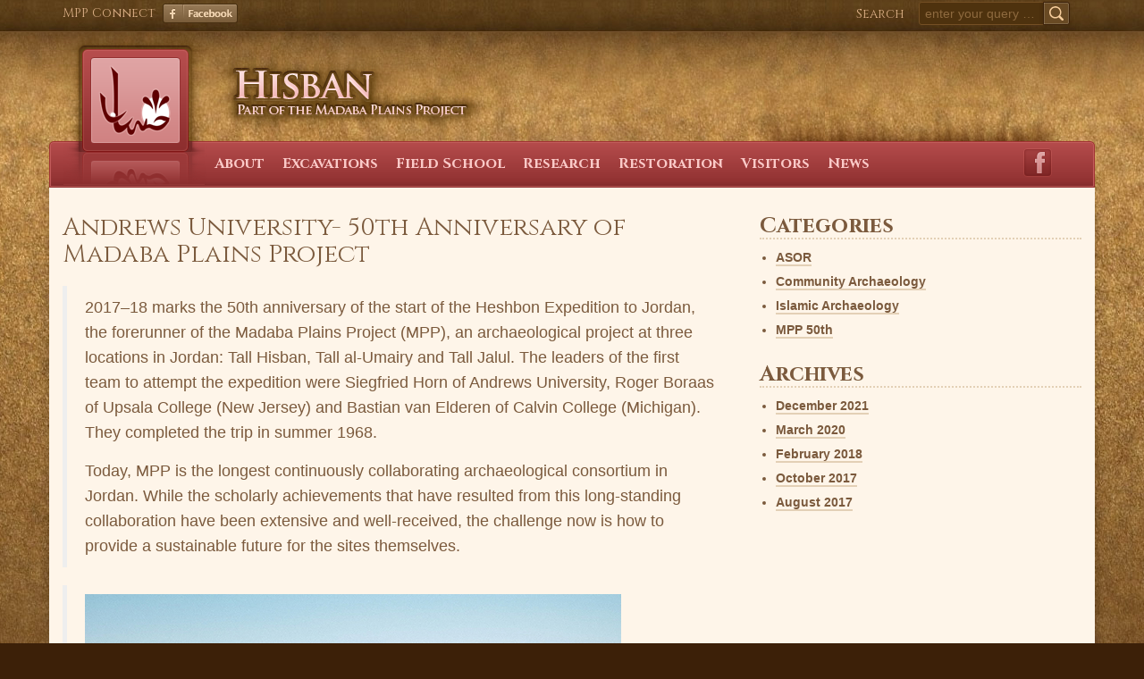

--- FILE ---
content_type: text/html; charset=UTF-8
request_url: https://madabaplains.org/hisban/2017/10/13/aumpp50/
body_size: 11086
content:
<!DOCTYPE html>
<html lang="en-US" class="no-js no-svg">
<head>
<meta charset="UTF-8">
<meta name="viewport" content="width=device-width, initial-scale=1">
<link rel="profile" href="https://gmpg.org/xfn/11">
<link href="https://fonts.googleapis.com/css?family=Cinzel:400,700,900" rel="stylesheet">
<title>Andrews University- 50th Anniversary of Madaba Plains Project | Madaba Plains Project: Hisban</title>
<meta name='robots' content='max-image-preview:large'/>
<link rel="alternate" type="application/rss+xml" title="Madaba Plains Project: Hisban &raquo; Andrews University- 50th Anniversary of Madaba Plains Project Comments Feed" href="https://madabaplains.org/hisban/2017/10/13/aumpp50/feed/"/>
<link rel="alternate" title="oEmbed (JSON)" type="application/json+oembed" href="https://madabaplains.org/hisban/wp-json/oembed/1.0/embed?url=https%3A%2F%2Fmadabaplains.org%2Fhisban%2F2017%2F10%2F13%2Faumpp50%2F"/>
<link rel="alternate" title="oEmbed (XML)" type="text/xml+oembed" href="https://madabaplains.org/hisban/wp-json/oembed/1.0/embed?url=https%3A%2F%2Fmadabaplains.org%2Fhisban%2F2017%2F10%2F13%2Faumpp50%2F&#038;format=xml"/>
<style id='wp-img-auto-sizes-contain-inline-css' type='text/css'>img:is([sizes=auto i],[sizes^="auto," i]){contain-intrinsic-size:3000px 1500px}</style>
<style id='wp-emoji-styles-inline-css' type='text/css'>img.wp-smiley,img.emoji{display:inline!important;border:none!important;box-shadow:none!important;height:1em!important;width:1em!important;margin:0 .07em!important;vertical-align:-.1em!important;background:none!important;padding:0!important}</style>
<style id='wp-block-library-inline-css' type='text/css'>:root{--wp-block-synced-color:#7a00df;--wp-block-synced-color--rgb:122 , 0 , 223;--wp-bound-block-color:var(--wp-block-synced-color);--wp-editor-canvas-background:#ddd;--wp-admin-theme-color:#007cba;--wp-admin-theme-color--rgb:0 , 124 , 186;--wp-admin-theme-color-darker-10:#006ba1;--wp-admin-theme-color-darker-10--rgb:0 , 107 , 160.5;--wp-admin-theme-color-darker-20:#005a87;--wp-admin-theme-color-darker-20--rgb:0 , 90 , 135;--wp-admin-border-width-focus:2px}@media (min-resolution:192dpi){:root{--wp-admin-border-width-focus:1.5px}}.wp-element-button{cursor:pointer}:root .has-very-light-gray-background-color{background-color:#eee}:root .has-very-dark-gray-background-color{background-color:#313131}:root .has-very-light-gray-color{color:#eee}:root .has-very-dark-gray-color{color:#313131}:root .has-vivid-green-cyan-to-vivid-cyan-blue-gradient-background{background:linear-gradient(135deg,#00d084,#0693e3)}:root .has-purple-crush-gradient-background{background:linear-gradient(135deg,#34e2e4,#4721fb 50%,#ab1dfe)}:root .has-hazy-dawn-gradient-background{background:linear-gradient(135deg,#faaca8,#dad0ec)}:root .has-subdued-olive-gradient-background{background:linear-gradient(135deg,#fafae1,#67a671)}:root .has-atomic-cream-gradient-background{background:linear-gradient(135deg,#fdd79a,#004a59)}:root .has-nightshade-gradient-background{background:linear-gradient(135deg,#330968,#31cdcf)}:root .has-midnight-gradient-background{background:linear-gradient(135deg,#020381,#2874fc)}:root{--wp--preset--font-size--normal:16px;--wp--preset--font-size--huge:42px}.has-regular-font-size{font-size:1em}.has-larger-font-size{font-size:2.625em}.has-normal-font-size{font-size:var(--wp--preset--font-size--normal)}.has-huge-font-size{font-size:var(--wp--preset--font-size--huge)}.has-text-align-center{text-align:center}.has-text-align-left{text-align:left}.has-text-align-right{text-align:right}.has-fit-text{white-space:nowrap!important}#end-resizable-editor-section{display:none}.aligncenter{clear:both}.items-justified-left{justify-content:flex-start}.items-justified-center{justify-content:center}.items-justified-right{justify-content:flex-end}.items-justified-space-between{justify-content:space-between}.screen-reader-text{border:0;clip-path:inset(50%);height:1px;margin:-1px;overflow:hidden;padding:0;position:absolute;width:1px;word-wrap:normal!important}.screen-reader-text:focus{background-color:#ddd;clip-path:none;color:#444;display:block;font-size:1em;height:auto;left:5px;line-height:normal;padding:15px 23px 14px;text-decoration:none;top:5px;width:auto;z-index:100000}html :where(.has-border-color){border-style:solid}html :where([style*=border-top-color]){border-top-style:solid}html :where([style*=border-right-color]){border-right-style:solid}html :where([style*=border-bottom-color]){border-bottom-style:solid}html :where([style*=border-left-color]){border-left-style:solid}html :where([style*=border-width]){border-style:solid}html :where([style*=border-top-width]){border-top-style:solid}html :where([style*=border-right-width]){border-right-style:solid}html :where([style*=border-bottom-width]){border-bottom-style:solid}html :where([style*=border-left-width]){border-left-style:solid}html :where(img[class*=wp-image-]){height:auto;max-width:100%}:where(figure){margin:0 0 1em}html :where(.is-position-sticky){--wp-admin--admin-bar--position-offset:var(--wp-admin--admin-bar--height,0)}@media screen and (max-width:600px){html :where(.is-position-sticky){--wp-admin--admin-bar--position-offset:0}}</style><style id='global-styles-inline-css' type='text/css'>:root{--wp--preset--aspect-ratio--square:1;--wp--preset--aspect-ratio--4-3: 4/3;--wp--preset--aspect-ratio--3-4: 3/4;--wp--preset--aspect-ratio--3-2: 3/2;--wp--preset--aspect-ratio--2-3: 2/3;--wp--preset--aspect-ratio--16-9: 16/9;--wp--preset--aspect-ratio--9-16: 9/16;--wp--preset--color--black:#000;--wp--preset--color--cyan-bluish-gray:#abb8c3;--wp--preset--color--white:#fff;--wp--preset--color--pale-pink:#f78da7;--wp--preset--color--vivid-red:#cf2e2e;--wp--preset--color--luminous-vivid-orange:#ff6900;--wp--preset--color--luminous-vivid-amber:#fcb900;--wp--preset--color--light-green-cyan:#7bdcb5;--wp--preset--color--vivid-green-cyan:#00d084;--wp--preset--color--pale-cyan-blue:#8ed1fc;--wp--preset--color--vivid-cyan-blue:#0693e3;--wp--preset--color--vivid-purple:#9b51e0;--wp--preset--gradient--vivid-cyan-blue-to-vivid-purple:linear-gradient(135deg,#0693e3 0%,#9b51e0 100%);--wp--preset--gradient--light-green-cyan-to-vivid-green-cyan:linear-gradient(135deg,#7adcb4 0%,#00d082 100%);--wp--preset--gradient--luminous-vivid-amber-to-luminous-vivid-orange:linear-gradient(135deg,#fcb900 0%,#ff6900 100%);--wp--preset--gradient--luminous-vivid-orange-to-vivid-red:linear-gradient(135deg,#ff6900 0%,#cf2e2e 100%);--wp--preset--gradient--very-light-gray-to-cyan-bluish-gray:linear-gradient(135deg,#eee 0%,#a9b8c3 100%);--wp--preset--gradient--cool-to-warm-spectrum:linear-gradient(135deg,#4aeadc 0%,#9778d1 20%,#cf2aba 40%,#ee2c82 60%,#fb6962 80%,#fef84c 100%);--wp--preset--gradient--blush-light-purple:linear-gradient(135deg,#ffceec 0%,#9896f0 100%);--wp--preset--gradient--blush-bordeaux:linear-gradient(135deg,#fecda5 0%,#fe2d2d 50%,#6b003e 100%);--wp--preset--gradient--luminous-dusk:linear-gradient(135deg,#ffcb70 0%,#c751c0 50%,#4158d0 100%);--wp--preset--gradient--pale-ocean:linear-gradient(135deg,#fff5cb 0%,#b6e3d4 50%,#33a7b5 100%);--wp--preset--gradient--electric-grass:linear-gradient(135deg,#caf880 0%,#71ce7e 100%);--wp--preset--gradient--midnight:linear-gradient(135deg,#020381 0%,#2874fc 100%);--wp--preset--font-size--small:13px;--wp--preset--font-size--medium:20px;--wp--preset--font-size--large:36px;--wp--preset--font-size--x-large:42px;--wp--preset--spacing--20:.44rem;--wp--preset--spacing--30:.67rem;--wp--preset--spacing--40:1rem;--wp--preset--spacing--50:1.5rem;--wp--preset--spacing--60:2.25rem;--wp--preset--spacing--70:3.38rem;--wp--preset--spacing--80:5.06rem;--wp--preset--shadow--natural:6px 6px 9px rgba(0,0,0,.2);--wp--preset--shadow--deep:12px 12px 50px rgba(0,0,0,.4);--wp--preset--shadow--sharp:6px 6px 0 rgba(0,0,0,.2);--wp--preset--shadow--outlined:6px 6px 0 -3px #fff , 6px 6px #000;--wp--preset--shadow--crisp:6px 6px 0 #000}:where(.is-layout-flex){gap:.5em}:where(.is-layout-grid){gap:.5em}body .is-layout-flex{display:flex}.is-layout-flex{flex-wrap:wrap;align-items:center}.is-layout-flex > :is(*, div){margin:0}body .is-layout-grid{display:grid}.is-layout-grid > :is(*, div){margin:0}:where(.wp-block-columns.is-layout-flex){gap:2em}:where(.wp-block-columns.is-layout-grid){gap:2em}:where(.wp-block-post-template.is-layout-flex){gap:1.25em}:where(.wp-block-post-template.is-layout-grid){gap:1.25em}.has-black-color{color:var(--wp--preset--color--black)!important}.has-cyan-bluish-gray-color{color:var(--wp--preset--color--cyan-bluish-gray)!important}.has-white-color{color:var(--wp--preset--color--white)!important}.has-pale-pink-color{color:var(--wp--preset--color--pale-pink)!important}.has-vivid-red-color{color:var(--wp--preset--color--vivid-red)!important}.has-luminous-vivid-orange-color{color:var(--wp--preset--color--luminous-vivid-orange)!important}.has-luminous-vivid-amber-color{color:var(--wp--preset--color--luminous-vivid-amber)!important}.has-light-green-cyan-color{color:var(--wp--preset--color--light-green-cyan)!important}.has-vivid-green-cyan-color{color:var(--wp--preset--color--vivid-green-cyan)!important}.has-pale-cyan-blue-color{color:var(--wp--preset--color--pale-cyan-blue)!important}.has-vivid-cyan-blue-color{color:var(--wp--preset--color--vivid-cyan-blue)!important}.has-vivid-purple-color{color:var(--wp--preset--color--vivid-purple)!important}.has-black-background-color{background-color:var(--wp--preset--color--black)!important}.has-cyan-bluish-gray-background-color{background-color:var(--wp--preset--color--cyan-bluish-gray)!important}.has-white-background-color{background-color:var(--wp--preset--color--white)!important}.has-pale-pink-background-color{background-color:var(--wp--preset--color--pale-pink)!important}.has-vivid-red-background-color{background-color:var(--wp--preset--color--vivid-red)!important}.has-luminous-vivid-orange-background-color{background-color:var(--wp--preset--color--luminous-vivid-orange)!important}.has-luminous-vivid-amber-background-color{background-color:var(--wp--preset--color--luminous-vivid-amber)!important}.has-light-green-cyan-background-color{background-color:var(--wp--preset--color--light-green-cyan)!important}.has-vivid-green-cyan-background-color{background-color:var(--wp--preset--color--vivid-green-cyan)!important}.has-pale-cyan-blue-background-color{background-color:var(--wp--preset--color--pale-cyan-blue)!important}.has-vivid-cyan-blue-background-color{background-color:var(--wp--preset--color--vivid-cyan-blue)!important}.has-vivid-purple-background-color{background-color:var(--wp--preset--color--vivid-purple)!important}.has-black-border-color{border-color:var(--wp--preset--color--black)!important}.has-cyan-bluish-gray-border-color{border-color:var(--wp--preset--color--cyan-bluish-gray)!important}.has-white-border-color{border-color:var(--wp--preset--color--white)!important}.has-pale-pink-border-color{border-color:var(--wp--preset--color--pale-pink)!important}.has-vivid-red-border-color{border-color:var(--wp--preset--color--vivid-red)!important}.has-luminous-vivid-orange-border-color{border-color:var(--wp--preset--color--luminous-vivid-orange)!important}.has-luminous-vivid-amber-border-color{border-color:var(--wp--preset--color--luminous-vivid-amber)!important}.has-light-green-cyan-border-color{border-color:var(--wp--preset--color--light-green-cyan)!important}.has-vivid-green-cyan-border-color{border-color:var(--wp--preset--color--vivid-green-cyan)!important}.has-pale-cyan-blue-border-color{border-color:var(--wp--preset--color--pale-cyan-blue)!important}.has-vivid-cyan-blue-border-color{border-color:var(--wp--preset--color--vivid-cyan-blue)!important}.has-vivid-purple-border-color{border-color:var(--wp--preset--color--vivid-purple)!important}.has-vivid-cyan-blue-to-vivid-purple-gradient-background{background:var(--wp--preset--gradient--vivid-cyan-blue-to-vivid-purple)!important}.has-light-green-cyan-to-vivid-green-cyan-gradient-background{background:var(--wp--preset--gradient--light-green-cyan-to-vivid-green-cyan)!important}.has-luminous-vivid-amber-to-luminous-vivid-orange-gradient-background{background:var(--wp--preset--gradient--luminous-vivid-amber-to-luminous-vivid-orange)!important}.has-luminous-vivid-orange-to-vivid-red-gradient-background{background:var(--wp--preset--gradient--luminous-vivid-orange-to-vivid-red)!important}.has-very-light-gray-to-cyan-bluish-gray-gradient-background{background:var(--wp--preset--gradient--very-light-gray-to-cyan-bluish-gray)!important}.has-cool-to-warm-spectrum-gradient-background{background:var(--wp--preset--gradient--cool-to-warm-spectrum)!important}.has-blush-light-purple-gradient-background{background:var(--wp--preset--gradient--blush-light-purple)!important}.has-blush-bordeaux-gradient-background{background:var(--wp--preset--gradient--blush-bordeaux)!important}.has-luminous-dusk-gradient-background{background:var(--wp--preset--gradient--luminous-dusk)!important}.has-pale-ocean-gradient-background{background:var(--wp--preset--gradient--pale-ocean)!important}.has-electric-grass-gradient-background{background:var(--wp--preset--gradient--electric-grass)!important}.has-midnight-gradient-background{background:var(--wp--preset--gradient--midnight)!important}.has-small-font-size{font-size:var(--wp--preset--font-size--small)!important}.has-medium-font-size{font-size:var(--wp--preset--font-size--medium)!important}.has-large-font-size{font-size:var(--wp--preset--font-size--large)!important}.has-x-large-font-size{font-size:var(--wp--preset--font-size--x-large)!important}</style>

<style id='classic-theme-styles-inline-css' type='text/css'>.wp-block-button__link{color:#fff;background-color:#32373c;border-radius:9999px;box-shadow:none;text-decoration:none;padding:calc(.667em + 2px) calc(1.333em + 2px);font-size:1.125em}.wp-block-file__button{background:#32373c;color:#fff;text-decoration:none}</style>
<link rel='stylesheet' id='bootstrap-css-css' href='https://madabaplains.org/hisban/wp-content/themes/madaba-plains-main/assets/css/bootstrap.min.css?ver=3.3.7' type='text/css' media='all'/>
<link rel='stylesheet' id='bootstrap-theme-css' href='https://madabaplains.org/hisban/wp-content/themes/madaba-plains-main/assets/css/bootstrap-theme.css?ver=3.3.7' type='text/css' media='all'/>
<script type="text/javascript" src="https://madabaplains.org/hisban/wp-includes/js/jquery/jquery.min.js?ver=3.7.1" id="jquery-core-js"></script>
<script type="text/javascript" src="https://madabaplains.org/hisban/wp-includes/js/jquery/jquery-migrate.min.js?ver=3.4.1" id="jquery-migrate-js"></script>
<link rel="https://api.w.org/" href="https://madabaplains.org/hisban/wp-json/"/><link rel="alternate" title="JSON" type="application/json" href="https://madabaplains.org/hisban/wp-json/wp/v2/posts/1042"/><link rel="canonical" href="https://madabaplains.org/hisban/2017/10/13/aumpp50/"/>
<link rel="icon" href="https://madabaplains.org/hisban/wp-content/uploads/sites/2/2024/06/cropped-hisban-32x32.png" sizes="32x32"/>
<link rel="icon" href="https://madabaplains.org/hisban/wp-content/uploads/sites/2/2024/06/cropped-hisban-192x192.png" sizes="192x192"/>
<link rel="apple-touch-icon" href="https://madabaplains.org/hisban/wp-content/uploads/sites/2/2024/06/cropped-hisban-180x180.png"/>
<meta name="msapplication-TileImage" content="https://madabaplains.org/hisban/wp-content/uploads/sites/2/2024/06/cropped-hisban-270x270.png"/>
</head>

<body data-rsssl=1 class="wp-singular post-template-default single single-post postid-1042 single-format-standard wp-theme-madaba-plains-main wp-child-theme-madaba-plains-hisban hisban">
<a name="top" id="top"></a>
<div id="page" class="site">
	<a class="skip-link screen-reader-text sr-only" href="#content">Skip to content</a>
	<div id="topbar">
		<div class="container">
			<div class="row">
				<div class="col-md-4 col-sm-6">						
																											<nav class="social-navigation" role="navigation" aria-label="Social Navigation">
									<div class="social-title">MPP Connect</div>
									<div class="menu-social-container"><ul id="menu-social" class="social-links-menu"><li id="menu-item-34" class="facebook menu-item menu-item-type-custom menu-item-object-custom menu-item-34"><a href="https://www.facebook.com/groups/2458680679/">Facebook</a></li>
</ul></div>								</nav><!-- .social-navigation -->
																			
				</div>
				<div class="col-md-8 col-sm-6">
					

<form role="search" method="get" class="search-form" action="https://madabaplains.org/hisban/">
	<label for="search-form-696cd84d41e77">
		Search	</label>
	<div class="search-container">
		<input type="search" id="search-form-696cd84d41e77" class="search-field" placeholder="enter your query &hellip;" value="" name="s"/>
		<button type="submit" class="search-submit"><span class="sr-only">Search</span></button>
	</div>
</form>

				</div>
			</div>
				
		</div>
	</div>
</div>
	<header id="masthead" class="site-header" role="banner">

		<nav class="navbar top-nav">
			<div class="container">
				
		        		        		        			        		

          
        


	<div id="navbar" class="menu-top-nav-container"><ul id="menu-top-nav" class="nav navbar-nav"><li id="menu-item-25" class="pink menu-item menu-item-type-post_type menu-item-object-page menu-item-home menu-item-25"><a href="https://madabaplains.org/">Home</a></li>
<li id="menu-item-24" class="yellow menu-item menu-item-type-post_type menu-item-object-page menu-item-24"><a href="https://madabaplains.org/contact/">Contact</a></li>
<li id="menu-item-23" class="green menu-item menu-item-type-post_type menu-item-object-page menu-item-23"><a href="https://madabaplains.org/get-involved/">Get Involved</a></li>
</ul></div>
		        		
		        		        
		        <div class="navbar-header">
		          
		          
		           <a class="navbar-brand" href="/hisban/"><span class="logo"></span>Hisban <span class="subtitle">Part of the Madaba Plains Project</span></a>

		        </div>
		        
			</div>
		</nav>
		

	</header><!-- #masthead -->



	
	<div class="site-content-contain">
		<div id="content" class="site-content">
		
		<div class="wrap">
			<div id="primary" class="content-area">
				<main id="main" class="site-main" role="main">
		
					<div class="nav-container">
				<div class="container stay">
					<nav class="navbar secondary">
						<div class="container">
							<div class="navbar-header">
					          <button type="button" class="navbar-toggle" data-toggle="collapse" data-target="#navbar-secondary" aria-expanded="false" aria-controls="navbar">
					            <span class="sr-only">Toggle navigation</span>
					            <span class="icon-bar"></span>
					            <span class="icon-bar"></span>
					            <span class="icon-bar"></span>
					          </button>
					        </div>
					        					        	
<div id="navbar-secondary" class="collapse navbar-collapse"><ul id="menu-main-menu" class="nav navbar-nav"><li id="menu-item-14" class="home menu-item menu-item-type-post_type menu-item-object-page menu-item-home menu-item-14"><a title="Hisban Home" href="https://madabaplains.org/hisban/">Hisban Home</a></li>
<li id="menu-item-13" class="menu-item menu-item-type-post_type menu-item-object-page menu-item-has-children menu-item-13 dropdown"><a title="About" href="https://madabaplains.org/hisban/about/">About</a>
<ul role="menu" class=" dropdown-menu">
	<li id="menu-item-22" class="menu-item menu-item-type-post_type menu-item-object-page menu-item-22"><a title="Overview" href="https://madabaplains.org/hisban/about/">Overview</a></li>
	<li id="menu-item-20" class="menu-item menu-item-type-post_type menu-item-object-page menu-item-20"><a title="Organization" href="https://madabaplains.org/hisban/about/organization/">Organization</a></li>
	<li id="menu-item-21" class="menu-item menu-item-type-post_type menu-item-object-page menu-item-21"><a title="Deep Time Film" href="https://madabaplains.org/hisban/deep-time-film/">Deep Time Film</a></li>
	<li id="menu-item-72" class="menu-item menu-item-type-post_type menu-item-object-page menu-item-72"><a title="Support" href="https://madabaplains.org/hisban/25-2/">Support</a></li>
	<li id="menu-item-87" class="menu-item menu-item-type-post_type menu-item-object-page menu-item-87"><a title="Contact" href="https://madabaplains.org/hisban/contact/">Contact</a></li>
</ul>
</li>
<li id="menu-item-90" class="menu-item menu-item-type-post_type menu-item-object-page menu-item-has-children menu-item-90 dropdown"><a title="Excavations" href="https://madabaplains.org/hisban/excavations/">Excavations</a>
<ul role="menu" class=" dropdown-menu">
	<li id="menu-item-117" class="menu-item menu-item-type-post_type menu-item-object-page menu-item-117"><a title="Overview" href="https://madabaplains.org/hisban/excavations/">Overview</a></li>
	<li id="menu-item-115" class="menu-item menu-item-type-post_type menu-item-object-page menu-item-115"><a title="Heshbon Expedition (Phase I)" href="https://madabaplains.org/hisban/excavations/heshbon-expedition-phase-i/">Heshbon Expedition (Phase I)</a></li>
	<li id="menu-item-114" class="menu-item menu-item-type-post_type menu-item-object-page menu-item-114"><a title="Tall Hisban Excavations (Phase II)" href="https://madabaplains.org/hisban/excavations/tall-hisban-excavations-phase-ii/">Tall Hisban Excavations (Phase II)</a></li>
	<li id="menu-item-113" class="menu-item menu-item-type-post_type menu-item-object-page menu-item-113"><a title="Tall Hisban Excavations (Phase III)" href="https://madabaplains.org/hisban/excavations/tall-hisban-excavations-phase-iii/">Tall Hisban Excavations (Phase III)</a></li>
	<li id="menu-item-112" class="menu-item menu-item-type-post_type menu-item-object-page menu-item-112"><a title="Hesban in Global History" href="https://madabaplains.org/hisban/excavations/hesban-in-global-history/">Hesban in Global History</a></li>
	<li id="menu-item-111" class="menu-item menu-item-type-post_type menu-item-object-page menu-item-111"><a title="Excavation Participants and Sponsors" href="https://madabaplains.org/hisban/excavations/excavation-participants-and-sponsors/">Excavation Participants and Sponsors</a></li>
	<li id="menu-item-106" class="menu-item menu-item-type-post_type menu-item-object-page menu-item-106"><a title="Becoming Involved" href="https://madabaplains.org/hisban/becoming-involved/">Becoming Involved</a></li>
	<li id="menu-item-109" class="menu-item menu-item-type-post_type menu-item-object-page menu-item-109"><a title="Links" href="https://madabaplains.org/hisban/links/">Links</a></li>
	<li id="menu-item-116" class="menu-item menu-item-type-post_type menu-item-object-page menu-item-116"><a title="Support" href="https://madabaplains.org/hisban/25-2/">Support</a></li>
</ul>
</li>
<li id="menu-item-119" class="menu-item menu-item-type-post_type menu-item-object-page menu-item-has-children menu-item-119 dropdown"><a title="Field School" href="https://madabaplains.org/hisban/field-school/">Field School</a>
<ul role="menu" class=" dropdown-menu">
	<li id="menu-item-174" class="menu-item menu-item-type-post_type menu-item-object-page menu-item-174"><a title="Overview" href="https://madabaplains.org/hisban/field-school/">Overview</a></li>
	<li id="menu-item-181" class="menu-item menu-item-type-post_type menu-item-object-page menu-item-181"><a title="Faculty and Staff" href="https://madabaplains.org/hisban/field-school/faculty-and-staff/">Faculty and Staff</a></li>
	<li id="menu-item-140" class="menu-item menu-item-type-post_type menu-item-object-page menu-item-140"><a title="Courses" href="https://madabaplains.org/hisban/field-school/139-2/">Courses</a></li>
	<li id="menu-item-179" class="menu-item menu-item-type-post_type menu-item-object-page menu-item-179"><a title="Forms and Deadlines" href="https://madabaplains.org/hisban/field-school/forms-and-deadlines/">Forms and Deadlines</a></li>
	<li id="menu-item-178" class="menu-item menu-item-type-post_type menu-item-object-page menu-item-178"><a title="Field School Orientation" href="https://madabaplains.org/hisban/field-school/field-school-orientation/">Field School Orientation</a></li>
	<li id="menu-item-177" class="menu-item menu-item-type-post_type menu-item-object-page menu-item-177"><a title="Tours" href="https://madabaplains.org/hisban/field-school/tours/">Tours</a></li>
	<li id="menu-item-176" class="menu-item menu-item-type-post_type menu-item-object-page menu-item-176"><a title="Preparing, Packing and Traveling" href="https://madabaplains.org/hisban/field-school/preparing-packing-and-traveling/">Preparing, Packing and Traveling</a></li>
	<li id="menu-item-175" class="menu-item menu-item-type-post_type menu-item-object-page menu-item-175"><a title="Staying Safe and Getting Along" href="https://madabaplains.org/hisban/field-school/staying-safe-and-getting-along/">Staying Safe and Getting Along</a></li>
	<li id="menu-item-187" class="menu-item menu-item-type-post_type menu-item-object-page menu-item-187"><a title="Non-student Volunteers" href="https://madabaplains.org/hisban/field-school/non-student-volunteers/">Non-student Volunteers</a></li>
	<li id="menu-item-186" class="menu-item menu-item-type-post_type menu-item-object-page menu-item-186"><a title="Participating Schools and Departments" href="https://madabaplains.org/hisban/field-school/participating-schools-and-departments/">Participating Schools and Departments</a></li>
</ul>
</li>
<li id="menu-item-189" class="menu-item menu-item-type-post_type menu-item-object-page menu-item-has-children menu-item-189 dropdown"><a title="Research" href="https://madabaplains.org/hisban/research/">Research</a>
<ul role="menu" class=" dropdown-menu">
	<li id="menu-item-199" class="menu-item menu-item-type-post_type menu-item-object-page menu-item-199"><a title="Overview" href="https://madabaplains.org/hisban/research/">Overview</a></li>
	<li id="menu-item-202" class="menu-item menu-item-type-post_type menu-item-object-page menu-item-202"><a title="Heshbon Expedition Publications" href="https://madabaplains.org/hisban/research/heshbon-expedition-publications/">Heshbon Expedition Publications</a></li>
	<li id="menu-item-201" class="menu-item menu-item-type-post_type menu-item-object-page menu-item-201"><a title="Tall Hisban (Phase II) Publications" href="https://madabaplains.org/hisban/research/tall-hisban-phase-ii-publications/">Tall Hisban (Phase II) Publications</a></li>
	<li id="menu-item-200" class="menu-item menu-item-type-post_type menu-item-object-page menu-item-200"><a title="Hesban Series" href="https://madabaplains.org/hisban/research/hesban-series/">Hesban Series</a></li>
	<li id="menu-item-262" class="menu-item menu-item-type-post_type menu-item-object-page menu-item-262"><a title="Noteworthy Citations and Reviews" href="https://madabaplains.org/hisban/research/noteworthy-citations-and-reviews/">Noteworthy Citations and Reviews</a></li>
	<li id="menu-item-261" class="menu-item menu-item-type-post_type menu-item-object-page menu-item-261"><a title="Related and Forthcoming Publications" href="https://madabaplains.org/hisban/research/related-and-forthcoming-publications/">Related and Forthcoming Publications</a></li>
	<li id="menu-item-260" class="menu-item menu-item-type-post_type menu-item-object-page menu-item-260"><a title="Links" href="https://madabaplains.org/hisban/research/links/">Links</a></li>
	<li id="menu-item-263" class="menu-item menu-item-type-post_type menu-item-object-page menu-item-263"><a title="Support" href="https://madabaplains.org/hisban/25-2/">Support</a></li>
</ul>
</li>
<li id="menu-item-273" class="menu-item menu-item-type-post_type menu-item-object-page menu-item-has-children menu-item-273 dropdown"><a title="Restoration" href="https://madabaplains.org/hisban/restoration/">Restoration</a>
<ul role="menu" class=" dropdown-menu">
	<li id="menu-item-275" class="menu-item menu-item-type-post_type menu-item-object-page menu-item-275"><a title="Overview" href="https://madabaplains.org/hisban/restoration/">Overview</a></li>
	<li id="menu-item-337" class="menu-item menu-item-type-post_type menu-item-object-page menu-item-337"><a title="Restoration Interventions by Season" href="https://madabaplains.org/hisban/restoration/restoration-interventions-by-season/">Restoration Interventions by Season</a></li>
	<li id="menu-item-335" class="menu-item menu-item-type-post_type menu-item-object-page menu-item-335"><a title="Hisban Cultural Association" href="https://madabaplains.org/hisban/restoration/hisban-cultural-association/">Hisban Cultural Association</a></li>
	<li id="menu-item-334" class="menu-item menu-item-type-post_type menu-item-object-page menu-item-334"><a title="Visitor Center Plans" href="https://madabaplains.org/hisban/restoration/visitor-center-plans/">Visitor Center Plans</a></li>
	<li id="menu-item-999" class="menu-item menu-item-type-post_type menu-item-object-page menu-item-999"><a title="Hisban Entrance Plans" href="https://madabaplains.org/hisban/restoration/hisban-entrance-plans/">Hisban Entrance Plans</a></li>
	<li id="menu-item-333" class="menu-item menu-item-type-post_type menu-item-object-page menu-item-333"><a title="Hisban Archaeological Park Plans" href="https://madabaplains.org/hisban/restoration/tall-hisban-archaeological-park-plans/">Hisban Archaeological Park Plans</a></li>
	<li id="menu-item-338" class="menu-item menu-item-type-post_type menu-item-object-page menu-item-338"><a title="Support" href="https://madabaplains.org/hisban/25-2/">Support</a></li>
</ul>
</li>
<li id="menu-item-340" class="menu-item menu-item-type-post_type menu-item-object-page menu-item-has-children menu-item-340 dropdown"><a title="Visitors" href="https://madabaplains.org/hisban/visitors/">Visitors</a>
<ul role="menu" class=" dropdown-menu">
	<li id="menu-item-357" class="menu-item menu-item-type-post_type menu-item-object-page menu-item-357"><a title="Overview" href="https://madabaplains.org/hisban/visitors/">Overview</a></li>
	<li id="menu-item-361" class="menu-item menu-item-type-post_type menu-item-object-page menu-item-361"><a title="Directions to Tall Hisban" href="https://madabaplains.org/hisban/visitors/directions-to-tall-hisban/">Directions to Tall Hisban</a></li>
	<li id="menu-item-360" class="menu-item menu-item-type-post_type menu-item-object-page menu-item-360"><a title="Tall Hisban Highlights" href="https://madabaplains.org/hisban/visitors/tall-hisban-highlights/">Tall Hisban Highlights</a></li>
	<li id="menu-item-359" class="menu-item menu-item-type-post_type menu-item-object-page menu-item-359"><a title="Virtual Tour and Hisban App" href="https://madabaplains.org/hisban/visitors/virtual-tour-and-hisban-app/">Virtual Tour and Hisban App</a></li>
	<li id="menu-item-358" class="menu-item menu-item-type-post_type menu-item-object-page menu-item-358"><a title="Guide for Guides/Guide for Teachers" href="https://madabaplains.org/hisban/visitors/guide-for-guidesguide-for-teachers/">Guide for Guides/Guide for Teachers</a></li>
	<li id="menu-item-362" class="menu-item menu-item-type-post_type menu-item-object-page menu-item-362"><a title="Deep Time Film" href="https://madabaplains.org/hisban/deep-time-film/">Deep Time Film</a></li>
	<li id="menu-item-355" class="menu-item menu-item-type-post_type menu-item-object-page menu-item-355"><a title="Videos" href="https://madabaplains.org/hisban/videos/">Videos</a></li>
	<li id="menu-item-363" class="menu-item menu-item-type-post_type menu-item-object-page menu-item-363"><a title="Support" href="https://madabaplains.org/hisban/25-2/">Support</a></li>
</ul>
</li>
<li id="menu-item-423" class="fb menu-item menu-item-type-custom menu-item-object-custom menu-item-423"><a title="Facebook" href="https://www.facebook.com/pages/Tall-Hisban/305100879578008">Facebook</a></li>
<li id="menu-item-424" class="top menu-item menu-item-type-custom menu-item-object-custom menu-item-424"><a title="Top" href="#top">Top</a></li>
<li id="menu-item-931" class="menu-item menu-item-type-post_type menu-item-object-page current_page_parent menu-item-931"><a title="News" href="https://madabaplains.org/hisban/news/">News</a></li>
</ul></div>
					        						</div>
					</nav>
				</div>
			</div>
		
<div class="container main-content">
	<div class="row">
		<div class="col-md-8">

			
<article id="post-1042" class="post-1042 post type-post status-publish format-standard hentry category-mpp-50th tag-heshbon-expedition tag-hisban tag-jalul tag-madaba-plains-project tag-umayri">
		<header class="entry-header">
		<h1 class="entry-title">Andrews University- 50th Anniversary of Madaba Plains Project</h1>	</header><!-- .entry-header -->


	<div class="entry-content">
		<blockquote><p>2017–18 marks the 50th anniversary of the start of the Heshbon Expedition to Jordan, the forerunner of the Madaba Plains Project (MPP), an archaeological project at three locations in Jordan: Tall Hisban, Tall al-Umairy and Tall Jalul. The leaders of the first team to attempt the expedition were Siegfried Horn of Andrews University, Roger Boraas of Upsala College (New Jersey) and Bastian van Elderen of Calvin College (Michigan). They completed the trip in summer 1968.</p>
<p>Today, MPP is the longest continuously collaborating archaeological consortium in Jordan. While the scholarly achievements that have resulted from this long-standing collaboration have been extensive and well-received, the challenge now is how to provide a sustainable future for the sites themselves.</p></blockquote>
<blockquote><p><a href="https://www.andrews.edu/agenda/47306"><img decoding="async" class="alignnone size-full" src="https://multi.madabaplains.org/hisban/wp-content/uploads/sites/2/2017/10/Madaba_50th_web.jpg" alt=""/></a></p></blockquote>
<p>Source: https://www.andrews.edu/agenda/47306</p>
<blockquote><p>Andrews University is the flagship educational institution of the Seventh-day Adventist Church, including the Seventh-day Adventist Theological Seminary, College of Arts and Sciences, School of Architecture, School of Business Administration, School of Education, and School of Health Professions.</p></blockquote>
<p><span style="border-top-left-radius:2px;border-top-right-radius:2px;border-bottom-right-radius:2px;border-bottom-left-radius:2px;text-indent:20px;width:auto;padding:0 4px 0 0;text-align:center;font-style:normal;font-variant-caps:normal;font-weight:bold;font-size:11px;line-height:20px;font-family:&#39;Helvetica Neue&#39;,Helvetica,sans-serif;color:#fff;background-image: url(data:image/svg+xml; base64,[base64]);background-size:14px 14px;background-color:#bd081c;position:absolute;opacity:1;z-index:8675309;display:none;cursor:pointer;border:none;-webkit-font-smoothing:antialiased;background-position:3px 50%;background-repeat:no-repeat no-repeat">Save</span><span style="border-top-left-radius:2px;border-top-right-radius:2px;border-bottom-right-radius:2px;border-bottom-left-radius:2px;text-indent:20px;width:auto;padding:0 4px 0 0;text-align:center;font-style:normal;font-variant-caps:normal;font-weight:bold;font-size:11px;line-height:20px;font-family:&#39;Helvetica Neue&#39;,Helvetica,sans-serif;color:#fff;background-image: url(data:image/svg+xml; base64,[base64]);background-size:14px 14px;background-color:#bd081c;position:absolute;opacity:1;z-index:8675309;display:none;cursor:pointer;border:none;-webkit-font-smoothing:antialiased;background-position:3px 50%;background-repeat:no-repeat no-repeat">Save</span></p>
	</div><!-- .entry-content -->

			<footer class="entry-footer"><span class="cat-tags-links"><div class="cat-links"><span class="screen-reader-text">Categories</span><a href="https://madabaplains.org/hisban/category/mpp-50th/" rel="category tag">MPP 50th</a></div><div class="tags-links"><span class="screen-reader-text">Tags</span><a href="https://madabaplains.org/hisban/tag/heshbon-expedition/" rel="tag">Heshbon Expedition</a>, <a href="https://madabaplains.org/hisban/tag/hisban/" rel="tag">Hisban</a>, <a href="https://madabaplains.org/hisban/tag/jalul/" rel="tag">Jalul</a>, <a href="https://madabaplains.org/hisban/tag/madaba-plains-project/" rel="tag">Madaba Plains Project</a>, <a href="https://madabaplains.org/hisban/tag/umayri/" rel="tag">Umayri</a></div></span></footer> <!-- .entry-footer -->	
</article><!-- #post-## -->

<div id="comments" class="comments-area">

		<div id="respond" class="comment-respond">
		<h3 id="reply-title" class="comment-reply-title">Leave a Reply <small><a rel="nofollow" id="cancel-comment-reply-link" href="/hisban/2017/10/13/aumpp50/#respond" style="display:none;">Cancel reply</a></small></h3><p class="must-log-in">You must be <a href="https://madabaplains.org/hisban/wp-login.php?redirect_to=https%3A%2F%2Fmadabaplains.org%2Fhisban%2F2017%2F10%2F13%2Faumpp50%2F">logged in</a> to post a comment.</p>	</div><!-- #respond -->
	
</div><!-- #comments -->

		</div>
		<div class="col-md-4">
									    <div id="secondary" class="sidebar-container" role="complementary">
			        <div class="widget-area">
			            <section id="categories-3" class="widget widget_categories"><h2 class="widget-title">Categories</h2>
			<ul>
					<li class="cat-item cat-item-23"><a href="https://madabaplains.org/hisban/category/asor/">ASOR</a>
</li>
	<li class="cat-item cat-item-8"><a href="https://madabaplains.org/hisban/category/community-archaeology/">Community Archaeology</a>
</li>
	<li class="cat-item cat-item-22"><a href="https://madabaplains.org/hisban/category/islamic-archaeology/">Islamic Archaeology</a>
</li>
	<li class="cat-item cat-item-20"><a href="https://madabaplains.org/hisban/category/mpp-50th/">MPP 50th</a>
</li>
			</ul>

			</section><section id="archives-3" class="widget widget_archive"><h2 class="widget-title">Archives</h2>
			<ul>
					<li><a href='https://madabaplains.org/hisban/2021/12/'>December 2021</a></li>
	<li><a href='https://madabaplains.org/hisban/2020/03/'>March 2020</a></li>
	<li><a href='https://madabaplains.org/hisban/2018/02/'>February 2018</a></li>
	<li><a href='https://madabaplains.org/hisban/2017/10/'>October 2017</a></li>
	<li><a href='https://madabaplains.org/hisban/2017/08/'>August 2017</a></li>
			</ul>

			</section>			        </div><!-- .widget-area -->
			    </div><!-- #secondary -->
					</div>
	</div>
</div>


				</main><!-- #main -->
			</div><!-- #primary -->
					</div><!-- .wrap -->

		</div><!-- #content -->

		<footer id="colophon" class="site-footer" role="contentinfo">
			
			<div class="container footer-container">
				<div class="row">
					<div class="col-md-6">
																							<nav id="site-navigation" class="main-navigation" role="navigation" aria-label="Footer Menu">
	
	<div class="menu-footer-container"><ul id="footer-menu" class="menu"><li id="menu-item-31" class="menu-item menu-item-type-post_type menu-item-object-page menu-item-31"><a href="https://madabaplains.org/about/">About</a></li>
<li id="menu-item-32" class="menu-item menu-item-type-post_type menu-item-object-page menu-item-32"><a href="https://madabaplains.org/contact/">Contact</a></li>
<li id="menu-item-30" class="menu-item menu-item-type-post_type menu-item-object-page menu-item-30"><a href="https://madabaplains.org/privacy/">Privacy</a></li>
</ul></div>
</nav><!-- #site-navigation -->
																</div>
					<div class="col-md-6 external-nav">
						<ul>
							<li><a href="http://www.andrews.edu/" target="_blank">Andrews University</a></li>
							<li><a href="http://www.lasierra.edu/" target="_blank">La Sierra University</a></li>
						</ul>
					</div>
				</div>
			</div>

		</footer><!-- #colophon -->
		<div class="site-info">
	<p>&copy; 2026 Madaba Plains Project. All rights reserved. Any unauthorized duplication of images or content on this site is strictly prohibited.</p>
</div><!-- .site-info -->
	</div><!-- .site-content-contain -->
</div><!-- #page -->
<script type="speculationrules">
{"prefetch":[{"source":"document","where":{"and":[{"href_matches":"/hisban/*"},{"not":{"href_matches":["/hisban/wp-*.php","/hisban/wp-admin/*","/hisban/wp-content/uploads/sites/2/*","/hisban/wp-content/*","/hisban/wp-content/plugins/*","/hisban/wp-content/themes/madaba-plains-hisban/*","/hisban/wp-content/themes/madaba-plains-main/*","/hisban/*\\?(.+)"]}},{"not":{"selector_matches":"a[rel~=\"nofollow\"]"}},{"not":{"selector_matches":".no-prefetch, .no-prefetch a"}}]},"eagerness":"conservative"}]}
</script>
<script type="text/javascript" src="https://madabaplains.org/hisban/wp-content/themes/madaba-plains-main/assets/js/bootstrap.min.js?ver=3.3.7" id="bootstrap-js-js"></script>
<script type="text/javascript" src="https://madabaplains.org/hisban/wp-content/themes/madaba-plains-main/assets/js/jquery.scrollTo.js?ver=2.1.2" id="jquery-scrollto-js"></script>
<script type="text/javascript" src="https://madabaplains.org/hisban/wp-content/themes/madaba-plains-main/assets/js/custom.js?ver=1" id="custom-js"></script>
<script id="wp-emoji-settings" type="application/json">
{"baseUrl":"https://s.w.org/images/core/emoji/17.0.2/72x72/","ext":".png","svgUrl":"https://s.w.org/images/core/emoji/17.0.2/svg/","svgExt":".svg","source":{"concatemoji":"https://madabaplains.org/hisban/wp-includes/js/wp-emoji-release.min.js?ver=2ccededb565c98bddbda6265e6326b2e"}}
</script>
<script type="module">
/* <![CDATA[ */
/*! This file is auto-generated */
const a=JSON.parse(document.getElementById("wp-emoji-settings").textContent),o=(window._wpemojiSettings=a,"wpEmojiSettingsSupports"),s=["flag","emoji"];function i(e){try{var t={supportTests:e,timestamp:(new Date).valueOf()};sessionStorage.setItem(o,JSON.stringify(t))}catch(e){}}function c(e,t,n){e.clearRect(0,0,e.canvas.width,e.canvas.height),e.fillText(t,0,0);t=new Uint32Array(e.getImageData(0,0,e.canvas.width,e.canvas.height).data);e.clearRect(0,0,e.canvas.width,e.canvas.height),e.fillText(n,0,0);const a=new Uint32Array(e.getImageData(0,0,e.canvas.width,e.canvas.height).data);return t.every((e,t)=>e===a[t])}function p(e,t){e.clearRect(0,0,e.canvas.width,e.canvas.height),e.fillText(t,0,0);var n=e.getImageData(16,16,1,1);for(let e=0;e<n.data.length;e++)if(0!==n.data[e])return!1;return!0}function u(e,t,n,a){switch(t){case"flag":return n(e,"\ud83c\udff3\ufe0f\u200d\u26a7\ufe0f","\ud83c\udff3\ufe0f\u200b\u26a7\ufe0f")?!1:!n(e,"\ud83c\udde8\ud83c\uddf6","\ud83c\udde8\u200b\ud83c\uddf6")&&!n(e,"\ud83c\udff4\udb40\udc67\udb40\udc62\udb40\udc65\udb40\udc6e\udb40\udc67\udb40\udc7f","\ud83c\udff4\u200b\udb40\udc67\u200b\udb40\udc62\u200b\udb40\udc65\u200b\udb40\udc6e\u200b\udb40\udc67\u200b\udb40\udc7f");case"emoji":return!a(e,"\ud83e\u1fac8")}return!1}function f(e,t,n,a){let r;const o=(r="undefined"!=typeof WorkerGlobalScope&&self instanceof WorkerGlobalScope?new OffscreenCanvas(300,150):document.createElement("canvas")).getContext("2d",{willReadFrequently:!0}),s=(o.textBaseline="top",o.font="600 32px Arial",{});return e.forEach(e=>{s[e]=t(o,e,n,a)}),s}function r(e){var t=document.createElement("script");t.src=e,t.defer=!0,document.head.appendChild(t)}a.supports={everything:!0,everythingExceptFlag:!0},new Promise(t=>{let n=function(){try{var e=JSON.parse(sessionStorage.getItem(o));if("object"==typeof e&&"number"==typeof e.timestamp&&(new Date).valueOf()<e.timestamp+604800&&"object"==typeof e.supportTests)return e.supportTests}catch(e){}return null}();if(!n){if("undefined"!=typeof Worker&&"undefined"!=typeof OffscreenCanvas&&"undefined"!=typeof URL&&URL.createObjectURL&&"undefined"!=typeof Blob)try{var e="postMessage("+f.toString()+"("+[JSON.stringify(s),u.toString(),c.toString(),p.toString()].join(",")+"));",a=new Blob([e],{type:"text/javascript"});const r=new Worker(URL.createObjectURL(a),{name:"wpTestEmojiSupports"});return void(r.onmessage=e=>{i(n=e.data),r.terminate(),t(n)})}catch(e){}i(n=f(s,u,c,p))}t(n)}).then(e=>{for(const n in e)a.supports[n]=e[n],a.supports.everything=a.supports.everything&&a.supports[n],"flag"!==n&&(a.supports.everythingExceptFlag=a.supports.everythingExceptFlag&&a.supports[n]);var t;a.supports.everythingExceptFlag=a.supports.everythingExceptFlag&&!a.supports.flag,a.supports.everything||((t=a.source||{}).concatemoji?r(t.concatemoji):t.wpemoji&&t.twemoji&&(r(t.twemoji),r(t.wpemoji)))});
//# sourceURL=https://madabaplains.org/hisban/wp-includes/js/wp-emoji-loader.min.js
/* ]]> */
</script>

<div id="fb-root"></div>
<script>(function(d,s,id){var js,fjs=d.getElementsByTagName(s)[0];if(d.getElementById(id))return;js=d.createElement(s);js.id=id;js.src="//connect.facebook.net/en_US/sdk.js#xfbml=1&version=v2.8";fjs.parentNode.insertBefore(js,fjs);}(document,'script','facebook-jssdk'));</script>

</body>
</html>


--- FILE ---
content_type: text/css
request_url: https://madabaplains.org/hisban/wp-content/themes/madaba-plains-main/assets/css/bootstrap-theme.css?ver=3.3.7
body_size: 53343
content:
/*!
 * Bootstrap v3.3.7 (http://getbootstrap.com)
 * Copyright 2011-2016 Twitter, Inc.
 * Licensed under MIT (https://github.com/twbs/bootstrap/blob/master/LICENSE)
 */

html, body {
	-webkit-text-size-adjust: 100%;
	 -webkit-font-smoothing: antialiased
}

body {
        background:url(../images/bg_body.jpg) #3C2008 center top repeat-x;
        font-family:"Lucida Grande","Trebuchet MS",Verdana,Arial,Sans-serif;
        color:#7b5a3d;
        line-height:21px;
    }

iframe {
	max-width: 100%;

}


.main-content {
	position: relative;
	background: #fef5e9;
	border-radius: 5px;
	z-index: 2;
	box-shadow: 0px 0px 10px #845927;
	box-shadow: 0px 0px 10px rgba(0,0,0,.25);
	padding-bottom: 16px;
	padding-top: 10px;
}
	.hisban .main-content, .umayri .main-content, .jalul .main-content {
		border-radius: 0 0 5px 5px;
	}
	.main-content a img {
		border: none;
		text-decoration: none;
		background-color: #fef5e9;
	}
	.main-content img, .hisban .main-content img, .umayri .main-content img, .jalul .main-content img {
		padding: 0;
		border: none;
		max-width: 100%;
		height: auto;
	}
	.main-content img.bordered {
		padding: 4px;
		border: 1px solid #C3AC8F;
		background-color: #FFF;
		-webkit-border-radius: 6px;
		-moz-border-radius: 6px;
		border-radius: 6px;
		
	}
		.hisban .main-content img.bordered {
			border: 1px solid #D58781;
		}
		.umayri .main-content img.bordered {
			border: 1px solid #D1D79E;
		}
		.jalul .main-content img.bordered {
			border: 1px solid #2e9fa0;
		}
		
		
		
	.wp-caption {
		margin: 6px 0 20px 0;
		max-width: 100% !important;
	}
		.row .row .wp-caption {
			width: 100% !important;
		}
			.row .row .wp-caption img, .row .row img {
				max-width: 100% !important;
				min-width: 100% !important;
				height: auto !important;
			}
	.main-content .alignleft, .main-content img.alignleft, .main-content a img.alignleft {
		float: left;
		margin: 6px 30px 20px 0;
	}
	.main-content .alignright, .main-content img.alignright, .main-content a img.alignright {float:right; margin:6px 0 20px 30px;}
		@media (max-width: 600px) {
			.wp-caption, .main-content .alignleft, .main-content img.alignleft, .main-content a img.alignleft, .main-content .alignright, .main-content img.alignright, .main-content a img.alignright {
				float: none;
				margin: 6px auto 6px;
				max-width: 100%;
			}
		}

.site-header {
	padding: 0px;
}


.social-navigation {
	line-height: 30px;
}
	.social-title {
		float: left;
		font-family: 'Cinzel', Palatino, 'Palatino Linotype', 'Palatino LT STD', 'Book Antiqua', Georgia, serif;
		color: #daae85;
	}
	.social-navigation ul {
		list-style: none;
		padding: 0;
		margin: 0;
	}
		.social-navigation ul li {
			padding: 0;
		}
		.social-navigation ul li a {
			margin-left: 6px;
			color: #fef5e9;
		}
		.social-navigation ul li.facebook a {
			display: block;
			margin: 0 0 0 6px;
			text-indent: -9999px;
			background: url(../images/sprite_social.png) no-repeat;
			overflow: hidden;
			width: 88px;
			float: left;
		}
			.social-navigation ul li.facebook a:hover {
				background-position: -88px 0;
			}
		.social-navigation ul li.twitter a {
			display: block;
			margin: 0 0 0 6px;
			text-indent: -9999px;
			background: url(../images/sprite_social.png) no-repeat;
			background-position: 0 -30px;
			overflow: hidden;
			width: 79px;
			float: left;
		}
			.social-navigation ul li.twitter a:hover {
				background-position: -79px -30px;
			}
h1,h2,h3,h4,h5,h6 {font-family: 'Cinzel', Palatino, 'Palatino Linotype', 'Palatino LT STD', 'Book Antiqua', Georgia, serif;}
h1{font-size:2.000em; margin-bottom: 20px;}
	.home h1 {border-bottom:2px dotted #e3d0b6;}
h2{font-size:1.714em; border-bottom:2px dotted #e3d0b6; font-weight: 700;}
	.blog h2, .search h2 {border-bottom: none; line-height: 1.4em;
	}
		/*.blog .main-content h2 a, .blog .main-content h2 a:link, .blog .main-content h2 a:visited { border-bottom: none;}
		.hisban.blog .main-content h2 a, .hisban.blog .main-content h2 a:link, .hisban.blog .main-content h2 a:visited {
			color: #af3535;
		}
		.umayri.blog .main-content h2 a, .umayri.blog .main-content h2 a:link, .umayri.blog .main-content h2 a:visited {
			color: #AB8552;
		}
		.jalul.blog .main-content h2 a, .jalul.blog .main-content h2 a:link, .jalul.blog .main-content h2 a:visited {
			color: #2e9fa0
		}
		.hisban.blog .main-content h2 a:hover, .umayri.blog .main-content h2 a:hover, .jalul.blog .main-content h2 a:hover {
			color: #7b5a3d;
		}*/
h3{font-size:1.500em;}
h4{font-size:1.286em;}
h5{font-size:1.143em;letter-spacing:.5px;}
h6{font-size:0.929em;letter-spacing:-.25px; text-transform:uppercase; line-height:1.4em;}

pre,code{font-family:mono-space,monospace; white-space:pre; overflow:auto; padding:10px 15px;}
pre{padding:5px;}
code{background-color:#fffcf8; display:block; border:1px solid #EDDBC3;color: #7b5a3d;}

.mini {font-size:92%;}
.big {font-size:116%;}
.thick {font-size:112%;}
.red {color:#af3535 !important;}
.brown {color:#573a11 !important;}
.teal {color:#1e9a9b !important;}

.main-content ul, .main-content ol {
	margin-top: 10px;
}

.row .row {
	margin-bottom: 15px;
	
}

.main-content p {
	line-height: 1.6em;
	margin: 0 0 15px;
}
	.main-content p.wp-caption-text {
		font-size: .875em;
		text-align: center;
		margin-right: 12px;
		margin-top: 12px;
	}


.main-content a, .main-content a:link, .main-content a:visited {
	color:#7b5a3d;
	text-decoration:none;
	border-bottom:2px solid #e3d0b6;
	font-weight:bold;
}
.main-content a:hover, .main-content a:active {
	color:#1e9a9b;
	border-bottom:none;
	border-bottom:2px dotted #e3d0b6;
}
	.hisban .main-content a:hover, .main-content a:active {
		color: #af3535;
	}
	.umayri .main-content a:hover, .main-content a:active {
		color: #AB8552;
	}
	.jalul .main-content a:hover, .main-content a:active {
		color: #2e9fa0;
	}


/* Button Links */
button, .btn, a.btn, button:visited, .btn:visited, a.btn:visited, input[type='submit'] {
	font-family:Verdana,sans-serif;
	background: #7A593C; /* old browsers */
	background: -moz-linear-gradient(top, #7A593C 0%, #5A381B 100%); /* firefox */
	background: -webkit-gradient(linear, left top, left bottom, color-stop(0%,#7A593C), color-stop(100%,#5A381B)); /* webkit */
	filter: progid:DXImageTransform.Microsoft.gradient( startColorstr='#7A593C', endColorstr='#5A381B',GradientType=0 ); /* ie */
	-webkit-box-shadow: inset 0 1px 0 rgba(255, 255, 255, 0.15), inset 1px 0 0 rgba(255, 255, 255, 0.15), inset -1px 0 0 rgba(255, 255, 255, 0.15), inset 0 -1px 0 rgba(255, 255, 255, 0.15), 0 1px 4px rgba(60, 33, 9, 0.5);
	-moz-box-shadow: inset 0 1px 0 rgba(255, 255, 255, 0.15), inset 1px 0 0 rgba(255, 255, 255, 0.15), inset -1px 0 0 rgba(255, 255, 255, 0.15), inset 0 -1px 0 rgba(255, 255, 255, 0.15), 0 1px 4px rgba(60, 33, 9, 0.5);
	box-shadow: inset 0 1px 0 rgba(255, 255, 255, 0.15), inset 1px 0 0 rgba(255, 255, 255, 0.15), inset -1px 0 0 rgba(255, 255, 255, 0.15), inset 0 -1px 0 rgba(255, 255, 255, 0.15), 0 1px 4px rgba(60, 33, 9, 0.5);
	text-shadow: 0 -1px 1px rgba(0, 0, 0, 0.25);
	filter: dropshadow(color=#000000, offx=0, offy=-1); 
	-webkit-border-radius:6px;
	-moz-border-radius:6px;
	border-radius:6px;
	border:1px solid #3c2109 !important;
	margin:0 10px 0 0;
	text-transform:uppercase;
	font-weight:normal;
	/*font-size:12px;*/
	font-style:normal;
	font-variant:normal;
	color:#EADCC9;
	width:auto;
	text-transform: uppercase;
}
/*button {height:28px;}*/
button, .btn, a.btn {display:inline-block;}
button {
	padding: 6px 12px;
}
/*button {padding:0 8px 3px;} /* regular padding for html button elements */
/*.btn, a.btn {padding:2px 11px 3px;} /* increased padding for a:links with .button class and no height declaration */
button:hover, .btn:hover, a.btn:hover {
	background: #6B4628; /* old browsers */
	background: -moz-linear-gradient(top, #87674B 0%, #6B4628 100%); /* firefox */
	background: -webkit-gradient(linear, left top, left bottom, color-stop(0%,#87674B), color-stop(100%,#6B4628)); /* webkit */
	filter: progid:DXImageTransform.Microsoft.gradient( startColorstr='#87674B', endColorstr='#6B4628',GradientType=0 ); /* ie */
	-webkit-box-shadow: inset 0 1px 0 rgba(255, 255, 255, 0.15), inset 1px 0 0 rgba(255, 255, 255, 0.15), inset -1px 0 0 rgba(255, 255, 255, 0.15), inset 0 -1px 0 rgba(255, 255, 255, 0.15), 0 1px 4px rgba(60, 33, 9, 0.5);
	-moz-box-shadow: inset 0 1px 0 rgba(255, 255, 255, 0.15), inset 1px 0 0 rgba(255, 255, 255, 0.15), inset -1px 0 0 rgba(255, 255, 255, 0.15), inset 0 -1px 0 rgba(255, 255, 255, 0.15), 0 1px 4px rgba(60, 33, 9, 0.5);
	box-shadow: inset 0 1px 0 rgba(255, 255, 255, 0.15), inset 1px 0 0 rgba(255, 255, 255, 0.15), inset -1px 0 0 rgba(255, 255, 255, 0.15), inset 0 -1px 0 rgba(255, 255, 255, 0.15), 0 1px 4px rgba(60, 33, 9, 0.5);
	text-shadow: 0 -1px 1px rgba(0, 0, 0, 0.25);
	filter: dropshadow(color=#000000, offx=0, offy=-1); 
	color:#FEF5E9;
	border:1px solid #3c2109;
}
button:active, .btn:active, a.btn:active {
	background: #87674B; /* old browsers */
	background: -moz-linear-gradient(top, #6B4628 0%, #87674B 100%); /* firefox */
	background: -webkit-gradient(linear, left top, left bottom, color-stop(0%,#6B4628), color-stop(100%,#87674B)); /* webkit */
	filter: progid:DXImageTransform.Microsoft.gradient( startColorstr='#6B4628', endColorstr='#87674B',GradientType=0 ); /* ie */
}
button::-moz-focus-inner, .btn::-moz-focus-inner, button:focus, .btn:focus, a.btn:focus button:active, .btn:active, a.btn:active {outline:none;}
/* IE6 */
*html button, *html input.btn {
	overflow: visible;
	width:0;
	padding-bottom: 0px !important;
}
/* IE7 */
*:first-child+html button, *:first-child+html input.btn {
	overflow: visible;
	width:auto !important;
	padding-bottom: 0px !important;
}

/* LIST STYLES */
ul {
	padding-left: 18px;
}
	ul li {
		padding-bottom: 6px;
	}
ul.dotlist, ul.checklist, ul.arrowlist {
	padding-left:10px;
	list-style:none;
}
ul.dotlist li, ul.checklist li, ul.arrowlist li {padding:0 0 4px 22px;}
ul.dotlist li {background: url(../images/dot.png) 0 3px no-repeat;}
ul.checklist li {background: url(../images/check.png) 0 3px no-repeat;}
ul.arrowlist li {background: url(../images/arrow.png) 0 3px no-repeat;}


/* DIVIDERS / HORIZONTAL RULE */

.divider, hr {
	margin-top: 0;
	margin-bottom: 0;
	border: 0;
	border-top: none;
	clear: both;
	display: block;
	margin-bottom: 30px;
	padding-top: 15px;
	width: 100%;
	background: url(../images/line.gif) repeat-x scroll center bottom;
	font-size:8px;
	line-height:10px;
	text-align:center;
	position:relative;
	font-family:"Lucida Sans Unicode","Lucida Grande","Trebuchet MS",Helvetica,Arial,sans-serif;
}

.divider a {
	background:#FEF5E9 none repeat scroll 0 0;
	color:#d6bd9d;
	width:auto;
	height:12px;
	position:absolute;
	padding:0 0 0 4px;
	top:7px;
	right:0;
	background-color:#FEF5E9;
	text-decoration:none;
	text-shadow:0 1px 0 #fff;
	-webkit-text-shadow:0 1px 0 #fff;
	-moz-text-shadow:0 1px 0 #fff; 
	border-left:1px solid #fdfaf7;
	box-shadow:-1px 0 0 #eddbc3;
	-webkit-box-shadow:-1px 0 0 #eddbc3;
	-moz-box-shadow:-1px 0 0 #eddbc3; 
}
.divider a:hover {
	color:#b9a080;
}

/* TABLES */

.main-content .table-container {
	overflow: scroll;
}

p.scrolltext {
	text-align: center;	
}

.main-content table {
	/*border: 1px solid #7b5a3d;*/
	border-collapse: collapse;
	border-spacing: 0;
	width: 100%;
	margin-bottom: 20px;
	border: 1px solid #eddbc3;
	border-bottom: none;
}
	.main-content table th {
		padding: 10px;
		background-color: #f7ebdc;
		color: #af3535;
		font-size: 1.16em;
		font-family: 'Cinzel', Palatino, 'Palatino Linotype', 'Palatino LT STD', 'Book Antiqua', Georgia, serif;
		/*padding: 10px;*/
		border-top: 1px solid #fdfaf7;
		border-bottom: 1px solid #eddbc3;
		text-transform: uppercase;
	}
	.main-content table td {
		padding: 10px;
		/*border-top: 1px solid #fdfaf7;*/
		border-bottom: 1px solid #eddbc3;
	}
	@media (max-width: 767px) {
		.main-content table {
			font-size: .875em;
		}
		.main-content table th, .main-content table td {
			padding: 2px;
		}
	}
	
/* FORM ELEMENTS */

.main-content form {
	background: #eddbc3;
	border-radius: 6px;
	padding: 18px;
	margin-bottom: 12px;
}

.main-content form input[type='text'], .main-content form input[type="password"], .main-content form input[type="search"], .main-content form textarea {
	display: block;
	width: 100%;
	height: 34px;
	padding: 6px 12px;
	font-size: 14px;
	line-height: 1.42857143;
	color: #555;
	font-family: "Lucida Grande", "Trebuchet MS", Verdana, Arial, Sans-serif;
	font-size: 14px;
	color: #C3AC8F;
	-webkit-border-radius: 6px;
	-moz-border-radius: 6px;
	border-radius: 6px;
	border: 1px solid #C3AC8F;
	background-color: #fff;
	-webkit-transition: border-color ease-in-out .15s, -webkit-box-shadow ease-in-out .15s;
	-o-transition: border-color ease-in-out .15s, box-shadow ease-in-out .15s;
	transition: border-color ease-in-out .15s, box-shadow ease-in-out .15s;
	margin-bottom: 12px;
}

.main-content form input[type='text']:focus, .main-content form input[type="password"]:focus, .main-content form input[type="search"]:focus, .main-content form textarea:focus {
	color: #7B5A3D;
	border-color: #7B5A3D;
	-moz-box-shadow: 0px 1px 8px rgba(60, 33, 9, 0.2);
	-webkit-box-shadow: 0px 1px 8px rgba(60, 33, 9, 0.2);
	box-shadow: 0px 1px 8px rgba(60, 33, 9, 0.2);
	outline: none 0 !important;
}


.footer-container {
	position: relative;
	background: #e7d3be;
	top: -5px;
	padding-top: 5px;
	border-radius: 0 0 5px 5px;
	box-shadow: 0px 0px 10px #845927;
	box-shadow: 0px 0px 10px rgba(0,0,0,.25);
	border-bottom: 1px solid #f5e8d8;
}
@media (max-width: 991px) {
	footer .external-nav {
		border-top: 1px solid #f5e8d8;
	}
}


footer ul {
	margin:0;
	padding:0;
	height:29px;
	list-style:none;
}
	footer .external-nav ul {
		text-align: right;
	}
footer ul li {

	display:inline-block;
	margin:0;
	padding:9px 29px 0 3px;
	height:29px;
	background: transparent url('../images/footer-nav-arrow.png') no-repeat right top;
}
	footer .external-nav ul li {

	}
footer ul li:first-child {
	padding:9px 29px 0 0;
}
	footer ul li:last-child {
		background: none;
		padding:9px 0px 0 0;
	}

footer ul li a {
	display: block;
	margin:0;
	color: #8f6d4f;
	font-family: 'Cinzel', Palatino, 'Palatino Linotype', 'Palatino LT STD', 'Book Antiqua', Georgia, serif;
	font-size: 0.929em;
	font-weight: 700;
	border-bottom: 1px solid transparent;
	line-height: .929em;
}
footer ul li a:hover {
	color: #7b5a3d;
	border-bottom: 1px solid #9f8668;
	text-decoration: none;
}

.site-info {
	padding: 0px 15px 24px;
}
.site-info p {
	text-align: center;
	margin: 0;
	padding: 0;
	font-size: 0.786em;
	/*color: #795b36;*/
	color: #fef5e9;
	-moz-text-shadow: 0px 1px 2px rgba(60, 33, 9, 1);
	-webkit-text-shadow: 0px 1px 2px rgba(60, 33, 9, 1);
	text-shadow: 0px 1px 2px rgba(60, 33, 9, 1);
	
}


/* Search */


	
.search-form {
	position: relative;
	width: 252px;
	margin-top: 2px;
	float: right;
}
	.main-content .search-form {
		float: none;
	}
#topbar .search-form label {
	float: left;
	width: 70px;
	line-height: 28px;
	font-family: 'Cinzel', Palatino, 'Palatino Linotype', 'Palatino LT STD', 'Book Antiqua', Georgia, serif;
	color: #daae85;
	font-weight: 400;
}

.main-content .search-container {
	position: relative;
}

.search-form input[type="search"] {
	width: 100%;
	border: 0px;
	height: 26px;
	position: relative;
	border: 1px solid #744f24;
	border-radius: 3px 0 0 3px;
	background: #4e320e;
	color: #cda16f;
	padding-left: 6px;
}
	.main-content .search-form input[type="search"] {
		padding: 6px 44px 6px 12px;
	}
	
	#topbar .search-form input[type="search"] {
		width: 150px;
	}

/* Placeholder text color -- selectors need to be separate to work. */
::-webkit-input-placeholder {
	color: #cda16f;
	opacity: .5;
}

:-moz-placeholder {
	color: #cda16f;
	opacity: .5;
}

::-moz-placeholder {
	color: #cda16f;
	opacity: .5;
	/* Since FF19 lowers the opacity of the placeholder by default */
}

:-ms-input-placeholder {
	color: #cda16f;
	opacity: .5;
}


.search-form .search-submit {
	padding: 0.5em 1em;
	position: absolute;
	right: 3px;
	top: 0;
	width: 28px;
	height: 26px;
	background-color: #694a24;
	background-image: url('../images/ico-search.svg') !important;
	background-position: center center;
	background-repeat: no-repeat;
	border: 1px solid #744f24;
	border-radius: 0 3px 3px 0;
}
	.main-content .search-form .search-submit {
		width: 38px;
		height: 34px;
		padding: 0 0 0 6px;
		margin-right: 0;
		right: 0px;
		border-radius: 0 6px 6px 0;
	}
.search-form .search-submit .icon {
	height: 16px;
	top: -2px;
	width: 16px;
}

.search-form .search-submit .icon .path1 {
	color: pink;
}

#topbar {
	display: block;
	background: #5d3f19 url('../images/bg_header.jpg') repeat-x center bottom;
	border-bottom: 1px solid #73522f;
}
#menu-top-nav {
	display: none;
}
@media (max-width: 767px) {
	#topbar {
		display: none;
	}
	#menu-top-nav {
		display: block;
		background: #5d3f19 url('../images/bg_header.jpg') repeat-x center bottom;
		border-bottom: 1px solid #73522f;
	}
}

/* @group TOP NAV */

a.navbar-brand {
	font-family: 'Cinzel', Palatino, 'Palatino Linotype', 'Palatino LT STD', 'Book Antiqua', Georgia, serif;
	color: #fbe5ca;
	text-align: center;
	font-size: 2.85em;
	line-height: 1em;
	letter-spacing: -.05ex;
	text-shadow: 
		0 2px 2px rgba(105,36,0,1),
	    0 -2px 2px rgba(105,36,0,1),
	    0 3px 2px rgba(255,255,255,.5),
	    0 -3px 2px rgba(65,30,0,1),
	    0 0 7px rgba(65,30,0,1),
	    0 0 7px rgba(65,30,0,1),
	    0 0 10px rgba(65,30,0,1),
	    0 0 10px rgba(65,30,0,1),
	    0 0 15px rgba(65,30,0,1); 
}
	a.navbar-brand {
		width: 545px;
		height: 125px;
		text-indent: -2000px;
		overflow: hidden;
		background: transparent url('../images/logo-madaba.png') no-repeat -12px top; 
	}
		@media (max-width: 767px) {
			a.navbar-brand {
				background-position: 10px 31px;
			}
		}
		@media (min-width: 768px) and (max-width: 991px) {
			a.navbar-brand {
				background-position: -5px 31px;
			}
		}
		@media (max-width: 991px) {
			a.navbar-brand {
				width: 300px;
				height: 94px;
				background-size: 100%;
				font-size: 0;
			}
		}
	.hisban a.navbar-brand, .umayri a.navbar-brand, .jalul a.navbar-brand {
		position: relative;
		text-align: left;
		top: 10px;
		left: 175px;
		color: #f0bdb9;
		width: 320px;
		height: 100px;
		text-indent: -2000px;
		overflow: hidden;
		background: transparent url('../images/logo-hisban.png') no-repeat left top;
	}
		.umayri a.navbar-brand {background-image: url('../images/logo-umayri.png');}
		.jalul a.navbar-brand {background-image: url('../images/logo-jalul.png');}
		@media (max-width: 767px) {
			.hisban a.navbar-brand, .umayri a.navbar-brand, .jalul a.navbar-brand {
				background-size: 75%;
				background-position: 70px 17px;
				font-size: 0;
			}
			.hisban a.navbar-brand span.logo, .umayri a.navbar-brand span.logo, .jalul a.navbar-brand span.logo {
				display: inline-block;
				float: left;
				width: 60px;
				height: 57px;
				background: transparent url('../images/mlogo-hisban.png') no-repeat left top;
				background-size: 100%;
				margin-top: 14px;
				box-shadow: 0 1px 1px rgba(89, 53, 17, .5), 0 -1px 1px rgba(89, 53, 17, .5), 0 1px 1px rgba(255, 255, 255, .25), 0 -1px 1px rgba(65, 30, 0, .5), 0 0 3px rgba(65, 30, 0, .5), 0 0 3px rgba(65, 30, 0, 1), 0 0 5px rgba(65, 30, 0, .5), 0 0 5px rgba(65, 30, 0, .5), 0 0 7px rgba(65, 30, 0, .5);
				border-radius: 3px;
			}
			.umayri a.navbar-brand span.logo {background-image: url('../images/mlogo-umayri.png');}
			.jalul a.navbar-brand span.logo {background-image: url('../images/mlogo-jalul.png');}
		}
	a.navbar-brand:hover {
		color: #fbe5ca;
	}
	
a.navbar-brand span.subtitle {
	font-size: .3em;
	display: block;
	line-height: 1em;
	letter-spacing: 0ex;
}

.top-nav .navbar-nav {
	float: right;
	margin-top: 20px;
}
	@media (max-width: 767px) {
		.top-nav {
			text-align: center;
		}
		.top-nav .navbar-nav {
			float: none;
			margin-top: 0px;
		}
		.top-nav .nav>li {
			display: inline-block;
			float: none;
		}
		
	}
.top-nav .navbar-nav li a {
	font-family: 'Cinzel', Palatino, 'Palatino Linotype', 'Palatino LT STD', 'Book Antiqua', Georgia, serif;
	font-size: 1.25em;
	font-weight: 700;
	letter-spacing: .1ex;
	color: #fbe5ca;
	min-width: 90px;
	text-align: right;
	text-shadow: 
		0 2px 2px rgba(89,53,17,1),
	    0 -2px 2px rgba(89,53,17,1),
	    0 3px 2px rgba(255,255,255,.5),
	    0 -3px 2px rgba(65,30,0,1),
	    0 0 7px rgba(65,30,0,1),
	    0 0 7px rgba(65,30,0,1),
	    0 0 10px rgba(65,30,0,1),
	    0 0 10px rgba(65,30,0,1),
	    0 0 15px rgba(65,30,0,1);
	padding: 30px 12px 10px 12px;
}
	.top-nav .navbar-nav li a:hover {
		background: transparent url('../images/top-nav-hover.png') no-repeat center top;
	}
		.top-nav .navbar-nav li a:hover:before {
		  content: " ";
		  position: absolute;
		  z-index: -1;
		  left: 10%;
		  right: 10%;
		  bottom: 0px;
		  width: 80%;
		  height: 3px;
		  background: #dda0a0;
		  border-radius: 3px;
		  box-shadow: 
		  	0 2px 2px rgba(105,36,0,.5),
		      0 -2px 2px rgba(105,36,0,.5),
		      0 2px 2px rgba(255,255,255,.5),
		      0 -2px 2px rgba(65,30,0,.5);
		}
			.top-nav .navbar-nav li.green a:hover:before {
				background: #82ced2;
			}
			.top-nav .navbar-nav li.yellow a:hover:before {
				background: #e4c48e;
			}
	@media (max-width: 767px) {
		.top-nav .navbar-nav li a {
			font-size: 1em;
			padding: 4px 6px 5px 6px;
			min-width: 50px;
		}
		.top-nav .navbar-nav li a:hover {
			background: none;
		}
	}	
	
/* @end */
	
/* @group OVERRIDES FOR COLLAPSED NAV FOR SECONDARY NAV */

@media (max-width: 991px) {
    .navbar.secondary .navbar-header {
        float: none;
    }
    .navbar.secondary .navbar-left,.navbar-right {
        float: none !important;
    }
    .navbar.secondary .navbar-toggle {
        display: block;
    }
    	.hisban .navbar.secondary button.navbar-toggle {
    		border-radius: 5px;
    		background: #dfa3a3;
    		/* Old browsers */
    		background: -moz-linear-gradient(top, #dfa3a3 0%, #d18484 100%);
    		/* FF3.6-15 */
    		background: -webkit-linear-gradient(top, #dfa3a3 0%, #d18484 100%);
    		/* Chrome10-25,Safari5.1-6 */
    		background: linear-gradient(to bottom, #dfa3a3 0%, #d18484 100%);
    		/* W3C, IE10+, FF16+, Chrome26+, Opera12+, Safari7+ */
    		box-shadow: inset 0 0 0 1px #e5b4b4;
    		border: 1px solid #a13333;
    	}
    	.umayri .navbar.secondary button.navbar-toggle {
    		border-radius: 5px;
    		background: #ffe0ac; /* Old browsers */
    		background: -moz-linear-gradient(top, #ffe0ac 0%, #e1c28d 100%); /* FF3.6-15 */
    		background: -webkit-linear-gradient(top, #ffe0ac 0%, #e1c28d 100%); /* Chrome10-25,Safari5.1-6 */
    		background: linear-gradient(to bottom, #ffe0ac 0%, #e1c28d 100%); /* W3C, IE10+, FF16+, Chrome26+, Opera12+, Safari7+ */
    		box-shadow: inset 0 0 0 1px #ffebc6;
    		border: 1px solid #7c5829; 
    	}
    	.jalul .navbar.secondary button.navbar-toggle {
    		border-radius: 5px;
    		background: #7fd8d9; /* Old browsers */
    		background: -moz-linear-gradient(top, #7fd8d9 0%, #58bdbe 100%); /* FF3.6-15 */
    		background: -webkit-linear-gradient(top, #7fd8d9 0%, #58bdbe 100%); /* Chrome10-25,Safari5.1-6 */
    		background: linear-gradient(to bottom, #7fd8d9 0%, #58bdbe 100%); /* W3C, IE10+, FF16+, Chrome26+, Opera12+, Safari7+ */
    		box-shadow: inset 0 0 0 1px #96dfe0;
    		border: 1px solid #188a8b;
    	}
    .navbar.secondary .navbar-collapse {
        border-top: 1px solid transparent;
        box-shadow: inset 0 1px 0 rgba(255,255,255,0.1);
    }
    .navbar.secondary .navbar-fixed-top {
		top: 0;
		border-width: 0 0 1px;
	}
    .navbar.secondary .navbar-collapse.collapse {
        display: none!important;
    }
    .navbar.secondary .navbar-nav {
        float: none!important;
		margin: 7.5px -15px;
	}
	.navbar.secondary .navbar-nav>li {
        float: none;
    }
    .navbar.secondary .navbar-nav>li>a {
        padding-top: 10px;
        padding-bottom: 10px;
    }
    .navbar.secondary .collapse.in {
  		display:block !important;
	}
	.navbar.secondary .container-fluid>.navbar-collapse, .navbar.secondary .container-fluid>.navbar-header, .navbar.secondary .container>.navbar-collapse, .navbar.secondary .container>.navbar-header {
		margin-right: -15px;
		margin-left: -15px;
	}
	.nav {
		padding-left: 0;
	}
	.navbar.secondary .navbar-toggle .icon-bar {
		background: #fff;
	}
		.hisban .navbar.secondary .navbar-toggle .icon-bar {
			background: #8F2222;
		}
		.umayri .navbar.secondary .navbar-toggle .icon-bar {
			background: #583b11;
		}
		.jalul .navbar.secondary .navbar-toggle .icon-bar {
			background: #027a79;
		}
	.navbar.secondary.affix {
		position: relative;
	}
	.hisban a.navbar-brand, .umayri a.navbar-brand, .jalul a.navbar-brand {
		top: 0px;
		left: 0px;
	}
}

.navbar.secondary {
	margin-bottom: 0;
	font-family: 'Cinzel', Palatino, 'Palatino Linotype', 'Palatino LT STD', 'Book Antiqua', Georgia, serif;
	font-size: 1.143em;
	background-color: transparent;
	border: none;
	z-index: 3;
	font-weight: bold;
	left: -1px;
	top: -1px;
}
	
.navbar.secondary .container {
	position: relative;
}

.nav-container {
	
}
	.hisban .nav-container .container.stay, .umayri .nav-container .container.stay, .jalul .nav-container .container.stay {
		background: #b54c4c; /* Old browsers */
		background: -moz-linear-gradient(top, #b54c4c 0%, #8d2f2f 100%); /* FF3.6-15 */
		background: -webkit-linear-gradient(top, #b54c4c 0%,#8d2f2f 100%); /* Chrome10-25,Safari5.1-6 */
		background: linear-gradient(to bottom, #b54c4c 0%,#8d2f2f 100%); /* W3C, IE10+, FF16+, Chrome26+, Opera12+, Safari7+ */
		border-radius: 5px 5px 0 0;
		box-shadow: inset 0 0 0 1px #c25d5b;
		border: 1px solid #a13333;
		padding-right: 0;
		padding-left: 0;
		min-height: 52px;
	}
	.umayri .nav-container .container.stay {
		background: #7c5728; /* Old browsers */
		background: -moz-linear-gradient(top, #7c5728 0%, #583b11 100%); /* FF3.6-15 */
		background: -webkit-linear-gradient(top, #7c5728 0%, #583b11 100%); /* Chrome10-25,Safari5.1-6 */
		background: linear-gradient(to bottom, #7c5728 0%, #583b11 100%); /* W3C, IE10+, FF16+, Chrome26+, Opera12+, Safari7+ */
		box-shadow: inset 0 0 0 1px #896535;
		border: 1px solid #65440a;
	}
	.jalul .nav-container .container.stay {
		background: #2cabac; /* Old browsers */
		background: -moz-linear-gradient(top, #2cabac 0%, #027a79 100%); /* FF3.6-15 */
		background: -webkit-linear-gradient(top, #2cabac 0%, #027a79 100%); /* Chrome10-25,Safari5.1-6 */
		background: linear-gradient(to bottom, #2cabac 0%, #027a79 100%); /* W3C, IE10+, FF16+, Chrome26+, Opera12+, Safari7+ */
		box-shadow: inset 0 0 0 1px #37baba;
		border: 1px solid #017675;
	}
	
.navbar.secondary .container:before {
	content: '';
	display: block;
	position: absolute;
	top: -52px;
	width: 100%;
	height: 52px;
	background: transparent url('../images/texture-top.png') no-repeat 90% top;
	right: 15px;
}

@media (min-width: 992px) { 
    .navbar.secondary.affix {
    	width: 100%;
    	top: 12px;
    	left: 0;
    }
    .navbar.secondary .container:before {
    	right: inherit;
    }
    	.navbar.secondary.affix .container:before {
    		display: none;
    	}
    .navbar.secondary a {
    	padding-left: 9px;
    	padding-right: 9px;
    }
    .dropdown:hover .dropdown-menu {
        display: block;
        border: none;
        border-top: none;
        -webkit-border-radius: 0 0 5px 5px;
        -moz-border-radius: 0 0 5px 5px;
        -o-border-radius: 0 0 5px 5px;
        -ms-border-radius: 0 0 5px 5px;
        border-radius: 0 0 5px 5px;
        left: -1px;
        -webkit-box-shadow: none !important;
        box-shadow: none !important;
    }
    	.hisban .dropdown:hover .dropdown-menu {
    		border: 1px solid #c25d5b;
    		border-top: none;
    	}
    	.umayri .dropdown:hover .dropdown-menu {
    		border: 1px solid #896535;
    		border-top: none;
    	}
    	.jalul .dropdown:hover .dropdown-menu {
    		border: 1px solid #37baba;
    		border-top: none;
    	}
}

.dropdown-menu {
    position: relative;
    border: none;
    padding: 0;
    margin: 0;
    display: block;
    float: none;
    /*background-color: #8e1a1d;*/
    background-color: #000;
    -webkit-border-radius: 0;
    -moz-border-radius: 0;
    -o-border-radius: 0;
    -ms-border-radius: 0;
    border-radius: 0;
    -webkit-box-shadow: none;
    box-shadow: none;
    font-size: .875em;
    border: none;
}
	.hisban .dropdown-menu {
		background: #812626;
	}
	.umayri .dropdown-menu {
		background: #4e3507;
	}
	.jalul .dropdown-menu {
		background: #006463;
	}
    .navbar.secondary .navbar-nav .dropdown-menu li.active a {
     	color: #fff;    
    }
    
    @media (max-width: 991px) {
    	.navbar.secondary .navbar-nav li.active a {
    	 	color: #fff;    
    	}
    	.navbar.secondary .navbar-nav .dropdown-menu li a:hover, .navbar-inverse .navbar-nav .dropdown-menu li.active a:hover {
    			border-top: none !important;
    			border-bottom: none !important;
    	}
    	.dropdown-menu>.active>a, .dropdown-menu>.active>a:focus, .dropdown-menu>.active>a:hover, .navbar.secondary .navbar-nav .dropdown-menu li.active a {
    		 	background-color: transparent;  
    	}
    }
    
    @media (min-width: 992px) {
        .dropdown-menu {
            position: absolute;
            border: none;
            padding: 12px 0;
            margin: 0;
            display: none;
            float: left;
        }
        .hisban .navbar.secondary .navbar-nav .dropdown-menu li a, .umayri .navbar.secondary .navbar-nav .dropdown-menu li a, .jalul .navbar.secondary .navbar-nav .dropdown-menu li a {
            display: block;
            width: 238px;
            border-top: 1px solid transparent;
           	border-bottom: 1px solid transparent;
           	background: #812626;
           	padding: 7px 15px !important;
           	font-weight: bold;
           	white-space: normal;
        }
        	.umayri .navbar.secondary .navbar-nav .dropdown-menu li a { background: #4e3507; }
        	.jalul .navbar.secondary .navbar-nav .dropdown-menu li a { background: #006463; }
           
       	.navbar.secondary .navbar-nav {
       		position: relative;
       		width: 100%;
       	}
       	.navbar.secondary.affix #navbar-secondary {
       		margin: 0 15px;
       	}
    }

.hisban .navbar.secondary a, .hisban .navbar.secondary a:hover {
	color: #fbcac8;
}
.umayri .navbar.secondary a, .umayri .navbar.secondary a:hover {
	color: #e5d0ac;
}
.jalul .navbar.secondary a, .jalul .navbar.secondary a:hover {
	color: #a9e6e7;
}	
		
	@media (min-width: 992px) {
		
		.hisban .navbar.secondary.affix #navbar-secondary, .umayri .navbar.secondary.affix #navbar-secondary, .jalul .navbar.secondary.affix #navbar-secondary {
			background: #b54c4c; /* Old browsers */
			background: -moz-linear-gradient(top, #b54c4c 0%, #8d2f2f 100%); /* FF3.6-15 */
			background: -webkit-linear-gradient(top, #b54c4c 0%,#8d2f2f 100%); /* Chrome10-25,Safari5.1-6 */
			background: linear-gradient(to bottom, #b54c4c 0%,#8d2f2f 100%); /* W3C, IE10+, FF16+, Chrome26+, Opera12+, Safari7+ */
			border-radius: 5px;
			box-shadow: inset 0 0 0 1px #c25d5b;
			border: 1px solid #a13333;
			position: relative;
		}
			.umayri .navbar.secondary.affix #navbar-secondary {
				background: #7c5728; /* Old browsers */
				background: -moz-linear-gradient(top, #7c5728 0%, #583b11 100%); /* FF3.6-15 */
				background: -webkit-linear-gradient(top, #7c5728 0%, #583b11 100%); /* Chrome10-25,Safari5.1-6 */
				background: linear-gradient(to bottom, #7c5728 0%, #583b11 100%); /* W3C, IE10+, FF16+, Chrome26+, Opera12+, Safari7+ */
				box-shadow: inset 0 0 0 1px #896535;
				border: 1px solid #65440a;
			}
			.jalul .navbar.secondary.affix #navbar-secondary {
				background: #2cabac; /* Old browsers */
				background: -moz-linear-gradient(top, #2cabac 0%, #027a79 100%); /* FF3.6-15 */
				background: -webkit-linear-gradient(top, #2cabac 0%, #027a79 100%); /* Chrome10-25,Safari5.1-6 */
				background: linear-gradient(to bottom, #2cabac 0%, #027a79 100%); /* W3C, IE10+, FF16+, Chrome26+, Opera12+, Safari7+ */
				box-shadow: inset 0 0 0 1px #37baba;
				border: 1px solid #017675;
			}
		.navbar.secondary .container {
			padding-left: 0;
			padding-right: 0;
		}
		
		.hisban .navbar.secondary .home, .umayri .navbar.secondary .home, .jalul .navbar.secondary .home {
			width: 160px;
			height: 50px;
		}
			.hisban .navbar.secondary.affix li.home, .umayri .navbar.secondary.affix li.home, .jalul .navbar.secondary.affix li.home {
				width: auto;
				height: auto;
				margin-top: 9px;
				margin-right: 12px;
			}
			.hisban .navbar.secondary li.home:hover, .umayri .navbar.secondary li.home:hover, .jalul .navbar.secondary li.home:hover {
				background-color: transparent !important;
			}
		.hisban .navbar.secondary li.home a, .umayri .navbar.secondary li.home a, .jalul .navbar.secondary li.home a {
			width: 160px;
			height: 179px;
			background: transparent url('../images/plogo-hisban.png') no-repeat 0 0;
			position: absolute;
			bottom: 1px;
			text-indent: -999px;
		}
			.umayri .navbar.secondary li.home a { background-image: url('../images/plogo-umayri.png'); }
			.jalul .navbar.secondary li.home a { background-image: url('../images/plogo-jalul.png'); }
			.hisban .navbar.secondary.affix li.home a, .umayri .navbar.secondary.affix li.home a, .jalul .navbar.secondary.affix li.home a {
				display: block;
				margin: 0;
				width: auto;
				height: auto;
				padding: 6px 10px 4px 10px !important;
				text-align: center;
				color: #8F2222;
				border-radius: 4px;
				position: relative;
				bottom: inherit;
				text-indent: 0;
				background: #dfa3a3; /* Old browsers */
				background: -moz-linear-gradient(top, #dfa3a3 0%, #d18484 100%); /* FF3.6-15 */
				background: -webkit-linear-gradient(top, #dfa3a3 0%,#d18484 100%); /* Chrome10-25,Safari5.1-6 */
				background: linear-gradient(to bottom, #dfa3a3 0%,#d18484 100%); /* W3C, IE10+, FF16+, Chrome26+, Opera12+, Safari7+ */
				box-shadow: inset 0 0 0 1px #e5b4b4;
				border: 1px solid #a13333;
			}
				.umayri .navbar.secondary.affix li.home a {
					color: #6a491d;
					background: #c7a675; /* Old browsers */
					background: -moz-linear-gradient(top, #c7a675 0%, #ad8e5e 100%); /* FF3.6-15 */
					background: -webkit-linear-gradient(top, #c7a675 0%,#ad8e5e 100%); /* Chrome10-25,Safari5.1-6 */
					background: linear-gradient(to bottom, #c7a675 0%,#ad8e5e 100%); /* W3C, IE10+, FF16+, Chrome26+, Opera12+, Safari7+ */
					box-shadow: inset 0 0 0 1px #d5bb95;
					border: 1px solid #5f4009;
				}
				.jalul .navbar.secondary.affix li.home a {
					color: #015655;
					background: #7ed8d8; /* Old browsers */
					background: -moz-linear-gradient(top, #7ed8d8 0%, #59bebf 100%); /* FF3.6-15 */
					background: -webkit-linear-gradient(top, #7ed8d8 0%,#59bebf 100%); /* Chrome10-25,Safari5.1-6 */
					background: linear-gradient(to bottom, #7ed8d8 0%,#59bebf 100%); /* W3C, IE10+, FF16+, Chrome26+, Opera12+, Safari7+ */
					box-shadow: inset 0 0 0 1px #96dfe0;
					border: 1px solid #016e6d;
				}
		.hisban .navbar.secondary li.home a:hover, .umayri .navbar.secondary li.home a:hover, .jalul .navbar.secondary li.home a:hover {
			background-position: -160px 0;
			background-color: transparent !important;
		}
			
	}
	
.hisban .navbar.secondary li:hover { background-color: #812626; }
.umayri .navbar.secondary li:hover { background-color: #4e3507; }
.jalul .navbar.secondary li:hover { background-color: #006463; }
	.hisban .navbar.secondary .nav>li>a:focus, .hisban .navbar.secondary .nav>li>a:hover { background-color: #812626; }
	.umayri .navbar.secondary .nav>li>a:focus, .umayri .navbar.secondary .nav>li>a:hover { background-color: #4e3507; }
	.jalul .navbar.secondary .nav>li>a:focus, .jalul .navbar.secondary .nav>li>a:hover { background-color: #006463; }
	.hisban .navbar.secondary .dropdown-menu>li>a:focus, .hisban .navbar.secondary .dropdown-menu>li>a:hover { background-color: #812626; }
	.umayri .navbar.secondary .dropdown-menu>li>a:focus, .umayri .navbar.secondary .dropdown-menu>li>a:hover { background-color: #4e3507; }
	.jalul .navbar.secondary .dropdown-menu>li>a:focus, .jalul .navbar.secondary .dropdown-menu>li>a:hover { background-color: #006463; }
		.hisban .navbar.secondary .navbar-nav .dropdown-menu li a:hover, .hisban .navbar.secondary .navbar-nav .dropdown-menu li.active a:hover {
			/*background-color: #b54c4c;*/
			background-color: #903232;
			border-top: 1px solid #c25d5b;
			border-bottom: 1px solid #c25d5b;
		}
		.umayri .navbar.secondary .navbar-nav .dropdown-menu li a:hover, .umayri .navbar.secondary .navbar-nav .dropdown-menu li.active a:hover {
			background-color: #7c5728;
			border-top: 1px solid #896535;
			border-bottom: 1px solid #896535;
		}
		.jalul .navbar.secondary .navbar-nav .dropdown-menu li a:hover, .jalul .navbar.secondary .navbar-nav .dropdown-menu li.active a:hover {
			background-color: #2cabac;
			border-top: 1px solid #37baba;
			border-bottom: 1px solid #37baba;
		}
		.hisban .navbar.secondary .navbar-nav li, .umayri .navbar.secondary .navbar-nav li, .jalul .navbar.secondary .navbar-nav li {
			border-left: 1px solid transparent;
			border-right: 1px solid transparent;
			padding-bottom: 0;
		}
			.hisban .navbar.secondary .navbar-nav li:hover {
				border-left: 1px solid #c25d5b;
				border-right: 1px solid #c25d5b;
			}
			.umayri .navbar.secondary .navbar-nav li:hover {
				border-left: 1px solid #896535;
				border-right: 1px solid #896535;
			}
			.jalul .navbar.secondary .navbar-nav li:hover {
				border-left: 1px solid #37baba;
				border-right: 1px solid #37baba;
			}
				.hisban .navbar.secondary .navbar-nav li li, .hisban .navbar.secondary .navbar-nav li li:hover, .umayri .navbar.secondary .navbar-nav li li, .umayri .navbar.secondary .navbar-nav li li:hover, .jalul .navbar.secondary .navbar-nav li li, .jalul .navbar.secondary .navbar-nav li li:hover {
					border-left: none;
					border-right: none;
				}
				.navbar.secondary .navbar-nav li.home:hover {
					border-left: 1px solid transparent;
					border-right: 1px solid transparent;
				}
.hisban .navbar.secondary li.top, .umayri .navbar.secondary li.top, .jalul .navbar.secondary li.top {
	display: none;
}
	 @media (min-width: 992px) {
		.hisban .navbar.secondary li.top, .umayri .navbar.secondary li.top, .jalul .navbar.secondary li.top {
			display: none;
			position: absolute;
			right: 0px;
			width: auto;
			height: auto;
			margin-top: 9px;
			margin-left: 12px;
		}
			.hisban .navbar.secondary .navbar-nav li.top, .umayri .navbar.secondary .navbar-nav li.top, .jalul .navbar.secondary .navbar-nav li.top {
				border-left: 1px solid transparent;
				border-right: 1px solid transparent;
			}
		.hisban .navbar.secondary.affix li.top, .umayri .navbar.secondary.affix li.top, .jalul .navbar.secondary.affix li.top {
			display: block;
		}
		.hisban .navbar.secondary.affix li.top a, .umayri .navbar.secondary.affix li.top a, .jalul .navbar.secondary.affix li.top a {
			display: block;
			margin: 0;
			width: auto;
			height: auto;
			padding: 6px 10px 4px 10px !important;
			text-align: center;
			border-radius: 4px;
			position: relative;
			bottom: inherit;
			text-indent: 0;
		}
			.hisban .navbar.secondary.affix li.top a {
				color: #c87973;
				background: #9d3b3b; /* Old browsers */
				background: -moz-linear-gradient(top, #9d3b3b 0%, #802626 100%); /* FF3.6-15 */
				background: -webkit-linear-gradient(top, #9d3b3b 0%,#802626 100%); /* Chrome10-25,Safari5.1-6 */
				background: linear-gradient(to bottom, #9d3b3b 0%,#802626 100%); /* W3C, IE10+, FF16+, Chrome26+, Opera12+, Safari7+ */
				box-shadow: inset 0 0 0 1px #953232;
				border: 1px solid #bb5351;
			}
			.umayri .navbar.secondary.affix li.top a {
				color: #a17b49;
				background: #5d3f17; /* Old browsers */
				background: -moz-linear-gradient(top, #5d3f17 0%, #452e06 100%); /* FF3.6-15 */
				background: -webkit-linear-gradient(top, #5d3f17 0%,#452e06 100%); /* Chrome10-25,Safari5.1-6 */
				background: linear-gradient(to bottom, #5d3f17 0%,#452e06 100%); /* W3C, IE10+, FF16+, Chrome26+, Opera12+, Safari7+ */
				box-shadow: inset 0 0 0 1px #563912;
				border: 1px solid #896535;
			}
			.jalul .navbar.secondary.affix li.top a {
				color: #58baba;
				background: #0d8484; /* Old browsers */
				background: -moz-linear-gradient(top, #0d8484 0%, #066868 100%); /* FF3.6-15 */
				background: -webkit-linear-gradient(top, #0d8484 0%,#066868 100%); /* Chrome10-25,Safari5.1-6 */
				background: linear-gradient(to bottom, #0d8484 0%,#066868 100%); /* W3C, IE10+, FF16+, Chrome26+, Opera12+, Safari7+ */
				box-shadow: inset 0 0 0 1px #096c6c;
				border: 1px solid #30b4b5;
			}
			.hisban .navbar.secondary li.top a:hover, .hisban .navbar.secondary li.top:hover, .umayri .navbar.secondary li.top a:hover, .umayri .navbar.secondary li.top:hover, .jalul .navbar.secondary li.top a:hover, .jalul .navbar.secondary li.top:hover {
				background-color: transparent !important;
			}
		.hisban .navbar.secondary li.fb, .umayri .navbar.secondary li.fb, .jalul .navbar.secondary li.fb {
			position: absolute;
			right: 32px;
		} 
		.hisban .navbar.secondary li.tw, .umayri .navbar.secondary li.tw, .jalul .navbar.secondary li.tw {
			position: absolute;
			right: 0px;
		}
			.hisban .navbar.secondary.affix li.fb, .hisban .navbar.secondary.affix li.tw, .umayri .navbar.secondary.affix li.fb, .umayri .navbar.secondary.affix li.tw, .jalul .navbar.secondary.affix li.fb, .jalul .navbar.secondary.affix li.tw {
				display: none;
			}
			.hisban .navbar.secondary li.fb a, .hisban .navbar.secondary li.tw a, .umayri .navbar.secondary li.fb a, .umayri .navbar.secondary li.tw a, .jalul .navbar.secondary li.fb a, .jalul .navbar.secondary li.tw a {
				display: block;
				margin:0;
				text-indent:-9999px;
				width:32px;
				height:32px;
				background-image: url('../images/sprite_psocial-h.png');
				margin-top: 8px;
			}
			.umayri .navbar.secondary li.fb a, .umayri .navbar.secondary li.tw a {background-image: url('../images/sprite_psocial-u.png');}
			.jalul .navbar.secondary li.fb a, .jalul .navbar.secondary li.tw a {background-image: url('../images/sprite_psocial-j.png');}
			
			.hisban .navbar.secondary li.fb a:hover, .hisban .navbar.secondary li.tw a:hover, .hisban .navbar.secondary li.fb:hover, .hisban .navbar.secondary li.tw:hover, .umayri .navbar.secondary li.fb a:hover, .umayri .navbar.secondary li.tw a:hover, .umayri .navbar.secondary li.fb:hover, .umayri .navbar.secondary li.tw:hover, .jalul .navbar.secondary li.fb a:hover, .jalul .navbar.secondary li.tw a:hover, .jalul .navbar.secondary li.fb:hover, .jalul .navbar.secondary li.tw:hover {
				border: none;
				background-color: transparent;
			}
			.hisban .navbar.secondary li.fb a, .umayri .navbar.secondary li.fb a, .jalul .navbar.secondary li.fb a {background-position: 0 0;}
				.hisban .navbar.secondary li.fb a:hover, .umayri .navbar.secondary li.fb a:hover, .jalul .navbar.secondary li.fb a:hover {background-position: -32px 0;}
			.hisban .navbar.secondary li.tw a, .umayri .navbar.secondary li.tw a, .jalul .navbar.secondary li.tw a {background-position: 0 -32px;}
				.hisban .navbar.secondary li.tw a:hover, .umayri .navbar.secondary li.tw a:hover, .jalul .navbar.secondary li.tw a:hover {background-position: -32px -32px;}
		
	}
/* @end */

/* @group ALERTBOXES */

.alert {
	margin:0 0 30px 0;
	padding: 15px 15px 15px 60px;
	-webkit-border-radius:6px;
	-moz-border-radius:6px;
	border-radius:6px;
	border-style:solid;
	border-width:1px;
	-moz-box-shadow: 0px 1px 8px rgba(60, 33, 9, 0.2);
	-webkit-box-shadow: 0px 1px 8px rgba(60, 33, 9, 0.2);
	box-shadow: 0px 1px 8px rgba(60, 33, 9, 0.2);
}
	.alert a {
		border-bottom: none !important;
		text-decoration: underline !important;
	}
		.alert a:hover {
			border-bottom: none !important;
			text-decoration: none !important;
		}
.alert.info {
	background:url(../images/info.png) #bfe4f9 no-repeat scroll 15px 10px;
	border-color:#68a2cf;
	color:#2e6093;
}
	.alert.info a, .alert.info a:hover {
		color:#2e6093;
	}
		
.alert.help {
	background:url(../images/help.png) #dee3ab no-repeat scroll 15px 10px;
	border-color:#a3c159;
	color:#5e6f33;
}
	.alert.help a, .alert.help a:hover {
		color:#5e6f33;
	}
.alert.warning {
	background:url(../images/alert.png) #fdebae no-repeat scroll 15px 10px;
	border-color:#e6c555;
	color:#9e660d;
}
	.alert.warning a, .alert.warning a:hover {
		color:#9e660d;
	}
.alert.error {
	background:url(../images/warning.png) #ffcccc no-repeat scroll 15px 10px;
	border-color:#ff9999;
	color:#c31b00;
}
	.alert.error a, .alert.error a:hover {
		color:#c31b00;
	}
/* @end */

/* @group HOME PAGE */

.home .intro-container {
	padding-left: 30px;
	padding-right: 30px;
}

	.home .intro-container a.feat-hisban, .home .intro-container a.feat-umayri, .home .intro-container a.feat-jalul {
		display: block;
		width: 210px;
		height: 340px;
		overflow: hidden;
		text-indent: -9999px;
		background: transparent url('../images/feat_hisban.png') no-repeat -25px top;
		margin-bottom: 15px;
	}
	.home .intro-container a.feat-umayri {
		background: transparent url('../images/feat_umayri.png') no-repeat -25px top;
	}
	.home .intro-container a.feat-jalul {
		background: transparent url('../images/feat_jalul.png') no-repeat -25px top;
	}
		.home .intro-container a.feat-hisban:hover, .home .intro-container a.feat-umayri:hover, .home .intro-container a.feat-jalul:hover {
			background-position: -260px 0;
		}
	
	@media (max-width: 767px) {
		.home .intro-container a.feat-hisban, .home .intro-container a.feat-umayri, .home .intro-container a.feat-jalul {
			font-family: 'Cinzel', Palatino, 'Palatino Linotype', 'Palatino LT STD', 'Book Antiqua', Georgia, serif;
			font-weight: bold;
			font-size: 1.2em;
			text-align: center;
			text-transform: uppercase;
			height: auto;
			width: 100%;
			text-indent: 0px;
			color: #f3c8be;
			background: #b54c4c url('../images/swash-btn.png') no-repeat 0 80%; /* Old browsers */
			background: url('../images/swash-btn.png') no-repeat 0 80%, -moz-linear-gradient(top, #b54c4c 0%, #8d2f2f 100%); /* FF3.6-15 */
			background: url('../images/swash-btn.png') no-repeat 0 80%, -webkit-linear-gradient(top, #b54c4c 0%,#8d2f2f 100%); /* Chrome10-25,Safari5.1-6 */
			background: url('../images/swash-btn.png') no-repeat 0 80%, linear-gradient(to bottom, #b54c4c 0%,#8d2f2f 100%); /* W3C, IE10+, FF16+, Chrome26+, Opera12+, Safari7+ */
			box-shadow: inset 0 0 0 1px #c25d5b;
			border: 1px solid #a13333;
			border-radius: 5px;
			padding: 10px 16px;
		}
			.home .intro-container a.feat-hisban:hover {box-shadow: inset 0 0 5px 5px #c25d5b;}
		.home .intro-container a.feat-umayri {
			color: #5c3f14;
			background: #feeebe url('../images/swash-btn.png') no-repeat 0 80%; /* Old browsers */
			background: url('../images/swash-btn.png') no-repeat 0 80%, -moz-linear-gradient(top, #feeebe 0%, #f0d79e 100%); /* FF3.6-15 */
			background: url('../images/swash-btn.png') no-repeat 0 80%, -webkit-linear-gradient(top, #feeebe 0%, #f0d79e 100%); /* Chrome10-25,Safari5.1-6 */
			background: url('../images/swash-btn.png') no-repeat 0 80%, linear-gradient(to bottom, #feeebe 0%, #f0d79e 100%); /* W3C, IE10+, FF16+, Chrome26+, Opera12+, Safari7+ */
			box-shadow: inset 0 0 0 1px #fff5da;
			border: 1px solid #d1ae7e;
			border-radius: 5px;
		}
			.home .intro-container a.feat-hisban:hover {box-shadow: inset 0 0 5px 5px #fff5da;}
		.home .intro-container a.feat-jalul {
			color: #b0f6f7;
			background: #2cabac url('../images/swash-btn.png') no-repeat 0 80%; /* Old browsers */
			background: url('../images/swash-btn.png') no-repeat 0 80%, -moz-linear-gradient(top, #2cabac 0%, #027a79 100%); /* FF3.6-15 */
			background: url('../images/swash-btn.png') no-repeat 0 80%, -webkit-linear-gradient(top, #2cabac 0%, #027a79 100%); /* Chrome10-25,Safari5.1-6 */
			background: url('../images/swash-btn.png') no-repeat 0 80%, linear-gradient(to bottom, #2cabac 0%, #027a79 100%); /* W3C, IE10+, FF16+, Chrome26+, Opera12+, Safari7+ */
			box-shadow: inset 0 0 0 1px #37baba;
			border: 1px solid #017675;
			border-radius: 5px;
		}
			.home .intro-container a.feat-hisban:hover {box-shadow: inset 0 0 5px 5px #37baba;}
	}
	/*@media (max-width: 767px) {
		.home .intro-container a.feat-hisban, .home .intro-container a.feat-umayri, .home .intro-container a.feat-jalul {
			width: 100%;
			background-size: 200%;
			background-position: 0 0;
		}
		.home .intro-container a.feat-hisban:hover, .home .intro-container a.feat-umayri:hover, .home .intro-container a.feat-jalul:hover {
			background-position: 100% 0;
		}
	}
	@media (max-width: 700px) {
		.home .intro-container a.feat-hisban, .home .intro-container a.feat-umayri, .home .intro-container a.feat-jalul {
			height: 300px;
		}
	}
	@media (max-width: 600px) {
		.home .intro-container a.feat-hisban, .home .intro-container a.feat-umayri, .home .intro-container a.feat-jalul {
			height: 250px;
		}
	}
	@media (max-width: 500px) {
		.home .intro-container a.feat-hisban, .home .intro-container a.feat-umayri, .home .intro-container a.feat-jalul {
			height: 220px;
		}
	}
	@media (max-width: 400px) {
		.home .intro-container a.feat-hisban, .home .intro-container a.feat-umayri, .home .intro-container a.feat-jalul {
			height: 140px;
		}
	}*/
.pattern {
	background: #61441e url('../images/pattern-dark.jpg') repeat left top;
	padding-top: 15px;
	padding-bottom: 5px;
	-webkit-box-shadow: inset 0 1px 2px rgba(68, 41, 10, 0.85);
	-moz-box-shadow: inset 0 1px 2px rgba(68, 41, 10, 0.85);
	box-shadow: inset 0 1px 2px rgba(68, 41, 10, 0.85);
	border-radius: 5px 5px 0 0;
}
	@media (min-width: 992px) {
		.pattern {
			min-height: 355px;
		}
	}
p.intro {
	font-family: 'Cinzel', Palatino, 'Palatino Linotype', 'Palatino LT STD', 'Book Antiqua', Georgia, serif;
	overflow:hidden;
	line-height:1.4em;
	font-size:1.071em;
	letter-spacing:.05em;
	color:#e7d3be;
	text-shadow:0px 1px 2px #332008;
}
	@media (min-width: 992px) and (max-width: 1200px) {
		p.intro {
			font-size: 14px;
			line-height:1.3em;
		}
	}
p.intro .thick {letter-spacing:-.01em; color:#7dd7d8;}

#map {
	width:290px;
	height:360px;
	display: block;
	margin: 20px auto 0 auto;
	text-indent:-9999px;
	background:url('../images/map.jpg') no-repeat 0 0;
	overflow: hidden;
}
#map:hover {background-position:-290px 0;}

/* @end */

/* @group BUTTON STYLES */
#content a.btn {
	font-family: 'Cinzel', Palatino, 'Palatino Linotype', 'Palatino LT STD', 'Book Antiqua', Georgia, serif;
}
#content a.btn.hisban {
	color: #f3c8be;
	background: #b54c4c url('../images/swash-btn.png') no-repeat 0 80%; /* Old browsers */
	background: url('../images/swash-btn.png') no-repeat 0 80%, -moz-linear-gradient(top, #b54c4c 0%, #8d2f2f 100%); /* FF3.6-15 */
	background: url('../images/swash-btn.png') no-repeat 0 80%, -webkit-linear-gradient(top, #b54c4c 0%,#8d2f2f 100%); /* Chrome10-25,Safari5.1-6 */
	background: url('../images/swash-btn.png') no-repeat 0 80%, linear-gradient(to bottom, #b54c4c 0%,#8d2f2f 100%); /* W3C, IE10+, FF16+, Chrome26+, Opera12+, Safari7+ */
	box-shadow: inset 0 0 0 1px #c25d5b;
	border: 1px solid #a13333;
	border-radius: 5px;
}
	#content a.btn.hisban:hover {box-shadow: inset 0 0 5px 5px #c25d5b;}
#content a.btn.umayri {
	color: #5c3f14;
	background: #feeebe url('../images/swash-btn.png') no-repeat 0 80%; /* Old browsers */
	background: url('../images/swash-btn.png') no-repeat 0 80%, -moz-linear-gradient(top, #feeebe 0%, #f0d79e 100%); /* FF3.6-15 */
	background: url('../images/swash-btn.png') no-repeat 0 80%, -webkit-linear-gradient(top, #feeebe 0%, #f0d79e 100%); /* Chrome10-25,Safari5.1-6 */
	background: url('../images/swash-btn.png') no-repeat 0 80%, linear-gradient(to bottom, #feeebe 0%, #f0d79e 100%); /* W3C, IE10+, FF16+, Chrome26+, Opera12+, Safari7+ */
	box-shadow: inset 0 0 0 1px #fff5da;
	border: 1px solid #d1ae7e;
	border-radius: 5px;
}
	#content a.btn.umayri:hover {box-shadow: inset 0 0 5px 5px #fff5da;}
#content a.btn.jalul {
	color: #b0f6f7;
	background: #2cabac url('../images/swash-btn.png') no-repeat 0 80%; /* Old browsers */
	background: url('../images/swash-btn.png') no-repeat 0 80%, -moz-linear-gradient(top, #2cabac 0%, #027a79 100%); /* FF3.6-15 */
	background: url('../images/swash-btn.png') no-repeat 0 80%, -webkit-linear-gradient(top, #2cabac 0%, #027a79 100%); /* Chrome10-25,Safari5.1-6 */
	background: url('../images/swash-btn.png') no-repeat 0 80%, linear-gradient(to bottom, #2cabac 0%, #027a79 100%); /* W3C, IE10+, FF16+, Chrome26+, Opera12+, Safari7+ */
	box-shadow: inset 0 0 0 1px #37baba;
	border: 1px solid #017675;
	border-radius: 5px;
}
	#content a.btn.jalul:hover {box-shadow: inset 0 0 5px 5px #37baba;}
/* @end */


ol.comment-list {
	list-style: none;
	padding-left: 0;
}
	ol.comment-list li {
		border-bottom: 1px solid rgba(237,219,195,.5);
	}
		ol.comment-list li li {
			border-bottom: none;
		}
	ol.comment-list ol {
		list-style: none;
		padding-left: 15px;
		background: rgba(237,219,195,.25);
		padding-top: 6px;
		padding-bottom: 6px;
	}
	
.comment-author img {
	width: 50px;
	height: 50px;
}

.banner-alert {
	background: #fdf1ce;
	position: relative;
	color: #573a11;
	font-size: 1em;
	padding: 15px;
	text-align: center;
	font-weight: 700;
	display: block;
	color: #af3535;
}
	.banner-alert:hover {
		color: #af3535;
	}
	.banner-alert:after {
		content: ' \2192';
	}

.cat-links, .tags-links {
	font-size: .875em;
}
.cat-links span, .tags-links span {
	padding-right: 5px;
}

--- FILE ---
content_type: application/javascript
request_url: https://madabaplains.org/hisban/wp-content/themes/madaba-plains-main/assets/js/custom.js?ver=1
body_size: 1885
content:
(function($) {
$(document).ready(function() {
	var pos = $('.nav-container').eq(0).offset();
	if ($('.navbar.secondary').length) {
		$('.navbar.secondary').affix({
		      offset: {
		        //top: $('header').outerHeight() + $('.topbar').outerHeight() + $('.nav-container').outerHeight() - 5
		        top: pos.top - 10
		      }
		});
	}
	/*$( '.top' ).click(function() {
		$('body').scrollTo($('div#top'), 800);
	});*/
	$(function() {
	  $('a[href*="#"]:not([href="#"])').click(function() {
	    if (location.pathname.replace(/^\//,'') == this.pathname.replace(/^\//,'') && location.hostname == this.hostname) {
	      var target = $(this.hash);
	      target = target.length ? target : $('[name=' + this.hash.slice(1) +']');
	      if (target.length) {
	        $('html, body').animate({
	          scrollTop: target.offset().top
	        }, 1000);
	        return false;
	      }
	    }
	  });
	});
	
	$(".main-content table").each(function() {
	    var $s = $('.main-content').has('table');
	    
	    $(this).wrap( "<div class='table-container'></div>" );
	    //alert($s.width()+'and'+$(this).children('tbody').width());
	    if ($s.width() <  $(this).children('tbody').width()) {
	    $(this).parent().before('<p class="scrolltext">&#8592; Scroll to See More &#8594;</p>');
	    }
	    /*
	    $(window).resize(function() {
	             //resize just happened, pixels changed
	             var w = $(window).width();
	             
	             if ($s.width() <  $(this).children('tbody').width()) {
	                 if ($(this).prev("p.scrolltext").length) {
	                     $(this).prev("p.scrolltext").css("display", "block");
	                 }
	                 else {
	                $(this).before('<p class="scrolltext">Scroll to See More</p>');
	                }
	            }
	             else {
	                 if ($(this).prev("p.scrolltext").length) {
	                     $(this).prev("p.scrolltext").css("display", "none");
	                 }
	             }
	             
	    });
	    */
	
	});
	
	
	
	
});
})( jQuery );